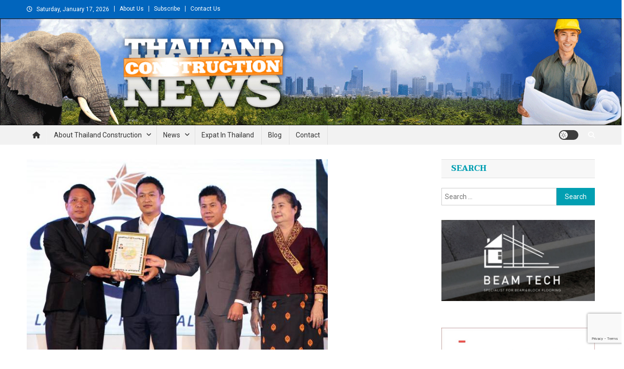

--- FILE ---
content_type: text/html; charset=UTF-8
request_url: https://thailand-construction.com/thai-lao-duty-free-mall-proposed/
body_size: 15440
content:
<!doctype html><html lang="en-US"><head><meta charset="UTF-8"><meta name="viewport" content="width=device-width, initial-scale=1"><link rel="profile" href="http://gmpg.org/xfn/11"><link media="all" href="https://thailand-construction.com/wp-content/cache/autoptimize/css/autoptimize_1e11ba30b3004934898a0af9ab0b7dd7.css" rel="stylesheet"><title>Thai-Lao duty-free mall proposed &#8211; Thailand Construction and Engineering News</title><meta name='robots' content='max-image-preview:large' /><link rel='dns-prefetch' href='//fonts.googleapis.com' /><link rel="alternate" type="application/rss+xml" title="Thailand Construction and Engineering News &raquo; Feed" href="https://thailand-construction.com/feed/" /><link rel="alternate" type="application/rss+xml" title="Thailand Construction and Engineering News &raquo; Comments Feed" href="https://thailand-construction.com/comments/feed/" /><link rel="alternate" title="oEmbed (JSON)" type="application/json+oembed" href="https://thailand-construction.com/wp-json/oembed/1.0/embed?url=https%3A%2F%2Fthailand-construction.com%2Fthai-lao-duty-free-mall-proposed%2F" /><link rel="alternate" title="oEmbed (XML)" type="text/xml+oembed" href="https://thailand-construction.com/wp-json/oembed/1.0/embed?url=https%3A%2F%2Fthailand-construction.com%2Fthai-lao-duty-free-mall-proposed%2F&#038;format=xml" /> <!-- thailand-construction.com is managing ads with Advanced Ads 2.0.16 – https://wpadvancedads.com/ --><!--noptimize--><script id="thail-ready">
			window.advanced_ads_ready=function(e,a){a=a||"complete";var d=function(e){return"interactive"===a?"loading"!==e:"complete"===e};d(document.readyState)?e():document.addEventListener("readystatechange",(function(a){d(a.target.readyState)&&e()}),{once:"interactive"===a})},window.advanced_ads_ready_queue=window.advanced_ads_ready_queue||[];		</script>
		<!--/noptimize--><style id='wp-img-auto-sizes-contain-inline-css' type='text/css'>img:is([sizes=auto i],[sizes^="auto," i]){contain-intrinsic-size:3000px 1500px}
/*# sourceURL=wp-img-auto-sizes-contain-inline-css */</style><style id='wp-emoji-styles-inline-css' type='text/css'>img.wp-smiley, img.emoji {
		display: inline !important;
		border: none !important;
		box-shadow: none !important;
		height: 1em !important;
		width: 1em !important;
		margin: 0 0.07em !important;
		vertical-align: -0.1em !important;
		background: none !important;
		padding: 0 !important;
	}
/*# sourceURL=wp-emoji-styles-inline-css */</style><style id='wp-block-library-inline-css' type='text/css'>:root{--wp-block-synced-color:#7a00df;--wp-block-synced-color--rgb:122,0,223;--wp-bound-block-color:var(--wp-block-synced-color);--wp-editor-canvas-background:#ddd;--wp-admin-theme-color:#007cba;--wp-admin-theme-color--rgb:0,124,186;--wp-admin-theme-color-darker-10:#006ba1;--wp-admin-theme-color-darker-10--rgb:0,107,160.5;--wp-admin-theme-color-darker-20:#005a87;--wp-admin-theme-color-darker-20--rgb:0,90,135;--wp-admin-border-width-focus:2px}@media (min-resolution:192dpi){:root{--wp-admin-border-width-focus:1.5px}}.wp-element-button{cursor:pointer}:root .has-very-light-gray-background-color{background-color:#eee}:root .has-very-dark-gray-background-color{background-color:#313131}:root .has-very-light-gray-color{color:#eee}:root .has-very-dark-gray-color{color:#313131}:root .has-vivid-green-cyan-to-vivid-cyan-blue-gradient-background{background:linear-gradient(135deg,#00d084,#0693e3)}:root .has-purple-crush-gradient-background{background:linear-gradient(135deg,#34e2e4,#4721fb 50%,#ab1dfe)}:root .has-hazy-dawn-gradient-background{background:linear-gradient(135deg,#faaca8,#dad0ec)}:root .has-subdued-olive-gradient-background{background:linear-gradient(135deg,#fafae1,#67a671)}:root .has-atomic-cream-gradient-background{background:linear-gradient(135deg,#fdd79a,#004a59)}:root .has-nightshade-gradient-background{background:linear-gradient(135deg,#330968,#31cdcf)}:root .has-midnight-gradient-background{background:linear-gradient(135deg,#020381,#2874fc)}:root{--wp--preset--font-size--normal:16px;--wp--preset--font-size--huge:42px}.has-regular-font-size{font-size:1em}.has-larger-font-size{font-size:2.625em}.has-normal-font-size{font-size:var(--wp--preset--font-size--normal)}.has-huge-font-size{font-size:var(--wp--preset--font-size--huge)}.has-text-align-center{text-align:center}.has-text-align-left{text-align:left}.has-text-align-right{text-align:right}.has-fit-text{white-space:nowrap!important}#end-resizable-editor-section{display:none}.aligncenter{clear:both}.items-justified-left{justify-content:flex-start}.items-justified-center{justify-content:center}.items-justified-right{justify-content:flex-end}.items-justified-space-between{justify-content:space-between}.screen-reader-text{border:0;clip-path:inset(50%);height:1px;margin:-1px;overflow:hidden;padding:0;position:absolute;width:1px;word-wrap:normal!important}.screen-reader-text:focus{background-color:#ddd;clip-path:none;color:#444;display:block;font-size:1em;height:auto;left:5px;line-height:normal;padding:15px 23px 14px;text-decoration:none;top:5px;width:auto;z-index:100000}html :where(.has-border-color){border-style:solid}html :where([style*=border-top-color]){border-top-style:solid}html :where([style*=border-right-color]){border-right-style:solid}html :where([style*=border-bottom-color]){border-bottom-style:solid}html :where([style*=border-left-color]){border-left-style:solid}html :where([style*=border-width]){border-style:solid}html :where([style*=border-top-width]){border-top-style:solid}html :where([style*=border-right-width]){border-right-style:solid}html :where([style*=border-bottom-width]){border-bottom-style:solid}html :where([style*=border-left-width]){border-left-style:solid}html :where(img[class*=wp-image-]){height:auto;max-width:100%}:where(figure){margin:0 0 1em}html :where(.is-position-sticky){--wp-admin--admin-bar--position-offset:var(--wp-admin--admin-bar--height,0px)}@media screen and (max-width:600px){html :where(.is-position-sticky){--wp-admin--admin-bar--position-offset:0px}}

/*# sourceURL=wp-block-library-inline-css */</style><style id='global-styles-inline-css' type='text/css'>:root{--wp--preset--aspect-ratio--square: 1;--wp--preset--aspect-ratio--4-3: 4/3;--wp--preset--aspect-ratio--3-4: 3/4;--wp--preset--aspect-ratio--3-2: 3/2;--wp--preset--aspect-ratio--2-3: 2/3;--wp--preset--aspect-ratio--16-9: 16/9;--wp--preset--aspect-ratio--9-16: 9/16;--wp--preset--color--black: #000000;--wp--preset--color--cyan-bluish-gray: #abb8c3;--wp--preset--color--white: #ffffff;--wp--preset--color--pale-pink: #f78da7;--wp--preset--color--vivid-red: #cf2e2e;--wp--preset--color--luminous-vivid-orange: #ff6900;--wp--preset--color--luminous-vivid-amber: #fcb900;--wp--preset--color--light-green-cyan: #7bdcb5;--wp--preset--color--vivid-green-cyan: #00d084;--wp--preset--color--pale-cyan-blue: #8ed1fc;--wp--preset--color--vivid-cyan-blue: #0693e3;--wp--preset--color--vivid-purple: #9b51e0;--wp--preset--gradient--vivid-cyan-blue-to-vivid-purple: linear-gradient(135deg,rgb(6,147,227) 0%,rgb(155,81,224) 100%);--wp--preset--gradient--light-green-cyan-to-vivid-green-cyan: linear-gradient(135deg,rgb(122,220,180) 0%,rgb(0,208,130) 100%);--wp--preset--gradient--luminous-vivid-amber-to-luminous-vivid-orange: linear-gradient(135deg,rgb(252,185,0) 0%,rgb(255,105,0) 100%);--wp--preset--gradient--luminous-vivid-orange-to-vivid-red: linear-gradient(135deg,rgb(255,105,0) 0%,rgb(207,46,46) 100%);--wp--preset--gradient--very-light-gray-to-cyan-bluish-gray: linear-gradient(135deg,rgb(238,238,238) 0%,rgb(169,184,195) 100%);--wp--preset--gradient--cool-to-warm-spectrum: linear-gradient(135deg,rgb(74,234,220) 0%,rgb(151,120,209) 20%,rgb(207,42,186) 40%,rgb(238,44,130) 60%,rgb(251,105,98) 80%,rgb(254,248,76) 100%);--wp--preset--gradient--blush-light-purple: linear-gradient(135deg,rgb(255,206,236) 0%,rgb(152,150,240) 100%);--wp--preset--gradient--blush-bordeaux: linear-gradient(135deg,rgb(254,205,165) 0%,rgb(254,45,45) 50%,rgb(107,0,62) 100%);--wp--preset--gradient--luminous-dusk: linear-gradient(135deg,rgb(255,203,112) 0%,rgb(199,81,192) 50%,rgb(65,88,208) 100%);--wp--preset--gradient--pale-ocean: linear-gradient(135deg,rgb(255,245,203) 0%,rgb(182,227,212) 50%,rgb(51,167,181) 100%);--wp--preset--gradient--electric-grass: linear-gradient(135deg,rgb(202,248,128) 0%,rgb(113,206,126) 100%);--wp--preset--gradient--midnight: linear-gradient(135deg,rgb(2,3,129) 0%,rgb(40,116,252) 100%);--wp--preset--font-size--small: 13px;--wp--preset--font-size--medium: 20px;--wp--preset--font-size--large: 36px;--wp--preset--font-size--x-large: 42px;--wp--preset--spacing--20: 0.44rem;--wp--preset--spacing--30: 0.67rem;--wp--preset--spacing--40: 1rem;--wp--preset--spacing--50: 1.5rem;--wp--preset--spacing--60: 2.25rem;--wp--preset--spacing--70: 3.38rem;--wp--preset--spacing--80: 5.06rem;--wp--preset--shadow--natural: 6px 6px 9px rgba(0, 0, 0, 0.2);--wp--preset--shadow--deep: 12px 12px 50px rgba(0, 0, 0, 0.4);--wp--preset--shadow--sharp: 6px 6px 0px rgba(0, 0, 0, 0.2);--wp--preset--shadow--outlined: 6px 6px 0px -3px rgb(255, 255, 255), 6px 6px rgb(0, 0, 0);--wp--preset--shadow--crisp: 6px 6px 0px rgb(0, 0, 0);}:where(.is-layout-flex){gap: 0.5em;}:where(.is-layout-grid){gap: 0.5em;}body .is-layout-flex{display: flex;}.is-layout-flex{flex-wrap: wrap;align-items: center;}.is-layout-flex > :is(*, div){margin: 0;}body .is-layout-grid{display: grid;}.is-layout-grid > :is(*, div){margin: 0;}:where(.wp-block-columns.is-layout-flex){gap: 2em;}:where(.wp-block-columns.is-layout-grid){gap: 2em;}:where(.wp-block-post-template.is-layout-flex){gap: 1.25em;}:where(.wp-block-post-template.is-layout-grid){gap: 1.25em;}.has-black-color{color: var(--wp--preset--color--black) !important;}.has-cyan-bluish-gray-color{color: var(--wp--preset--color--cyan-bluish-gray) !important;}.has-white-color{color: var(--wp--preset--color--white) !important;}.has-pale-pink-color{color: var(--wp--preset--color--pale-pink) !important;}.has-vivid-red-color{color: var(--wp--preset--color--vivid-red) !important;}.has-luminous-vivid-orange-color{color: var(--wp--preset--color--luminous-vivid-orange) !important;}.has-luminous-vivid-amber-color{color: var(--wp--preset--color--luminous-vivid-amber) !important;}.has-light-green-cyan-color{color: var(--wp--preset--color--light-green-cyan) !important;}.has-vivid-green-cyan-color{color: var(--wp--preset--color--vivid-green-cyan) !important;}.has-pale-cyan-blue-color{color: var(--wp--preset--color--pale-cyan-blue) !important;}.has-vivid-cyan-blue-color{color: var(--wp--preset--color--vivid-cyan-blue) !important;}.has-vivid-purple-color{color: var(--wp--preset--color--vivid-purple) !important;}.has-black-background-color{background-color: var(--wp--preset--color--black) !important;}.has-cyan-bluish-gray-background-color{background-color: var(--wp--preset--color--cyan-bluish-gray) !important;}.has-white-background-color{background-color: var(--wp--preset--color--white) !important;}.has-pale-pink-background-color{background-color: var(--wp--preset--color--pale-pink) !important;}.has-vivid-red-background-color{background-color: var(--wp--preset--color--vivid-red) !important;}.has-luminous-vivid-orange-background-color{background-color: var(--wp--preset--color--luminous-vivid-orange) !important;}.has-luminous-vivid-amber-background-color{background-color: var(--wp--preset--color--luminous-vivid-amber) !important;}.has-light-green-cyan-background-color{background-color: var(--wp--preset--color--light-green-cyan) !important;}.has-vivid-green-cyan-background-color{background-color: var(--wp--preset--color--vivid-green-cyan) !important;}.has-pale-cyan-blue-background-color{background-color: var(--wp--preset--color--pale-cyan-blue) !important;}.has-vivid-cyan-blue-background-color{background-color: var(--wp--preset--color--vivid-cyan-blue) !important;}.has-vivid-purple-background-color{background-color: var(--wp--preset--color--vivid-purple) !important;}.has-black-border-color{border-color: var(--wp--preset--color--black) !important;}.has-cyan-bluish-gray-border-color{border-color: var(--wp--preset--color--cyan-bluish-gray) !important;}.has-white-border-color{border-color: var(--wp--preset--color--white) !important;}.has-pale-pink-border-color{border-color: var(--wp--preset--color--pale-pink) !important;}.has-vivid-red-border-color{border-color: var(--wp--preset--color--vivid-red) !important;}.has-luminous-vivid-orange-border-color{border-color: var(--wp--preset--color--luminous-vivid-orange) !important;}.has-luminous-vivid-amber-border-color{border-color: var(--wp--preset--color--luminous-vivid-amber) !important;}.has-light-green-cyan-border-color{border-color: var(--wp--preset--color--light-green-cyan) !important;}.has-vivid-green-cyan-border-color{border-color: var(--wp--preset--color--vivid-green-cyan) !important;}.has-pale-cyan-blue-border-color{border-color: var(--wp--preset--color--pale-cyan-blue) !important;}.has-vivid-cyan-blue-border-color{border-color: var(--wp--preset--color--vivid-cyan-blue) !important;}.has-vivid-purple-border-color{border-color: var(--wp--preset--color--vivid-purple) !important;}.has-vivid-cyan-blue-to-vivid-purple-gradient-background{background: var(--wp--preset--gradient--vivid-cyan-blue-to-vivid-purple) !important;}.has-light-green-cyan-to-vivid-green-cyan-gradient-background{background: var(--wp--preset--gradient--light-green-cyan-to-vivid-green-cyan) !important;}.has-luminous-vivid-amber-to-luminous-vivid-orange-gradient-background{background: var(--wp--preset--gradient--luminous-vivid-amber-to-luminous-vivid-orange) !important;}.has-luminous-vivid-orange-to-vivid-red-gradient-background{background: var(--wp--preset--gradient--luminous-vivid-orange-to-vivid-red) !important;}.has-very-light-gray-to-cyan-bluish-gray-gradient-background{background: var(--wp--preset--gradient--very-light-gray-to-cyan-bluish-gray) !important;}.has-cool-to-warm-spectrum-gradient-background{background: var(--wp--preset--gradient--cool-to-warm-spectrum) !important;}.has-blush-light-purple-gradient-background{background: var(--wp--preset--gradient--blush-light-purple) !important;}.has-blush-bordeaux-gradient-background{background: var(--wp--preset--gradient--blush-bordeaux) !important;}.has-luminous-dusk-gradient-background{background: var(--wp--preset--gradient--luminous-dusk) !important;}.has-pale-ocean-gradient-background{background: var(--wp--preset--gradient--pale-ocean) !important;}.has-electric-grass-gradient-background{background: var(--wp--preset--gradient--electric-grass) !important;}.has-midnight-gradient-background{background: var(--wp--preset--gradient--midnight) !important;}.has-small-font-size{font-size: var(--wp--preset--font-size--small) !important;}.has-medium-font-size{font-size: var(--wp--preset--font-size--medium) !important;}.has-large-font-size{font-size: var(--wp--preset--font-size--large) !important;}.has-x-large-font-size{font-size: var(--wp--preset--font-size--x-large) !important;}
/*# sourceURL=global-styles-inline-css */</style><style id='classic-theme-styles-inline-css' type='text/css'>/*! This file is auto-generated */
.wp-block-button__link{color:#fff;background-color:#32373c;border-radius:9999px;box-shadow:none;text-decoration:none;padding:calc(.667em + 2px) calc(1.333em + 2px);font-size:1.125em}.wp-block-file__button{background:#32373c;color:#fff;text-decoration:none}
/*# sourceURL=/wp-includes/css/classic-themes.min.css */</style><link rel='stylesheet' id='news-portal-mag-fonts-css' href='https://fonts.googleapis.com/css?family=Taviraj%3A300%2C300i%2C400%2C400i%2C500%2C500i%2C600%2C600i%2C700%2C700i%2C800%2C800i%2C900%2C900i&#038;subset=latin%2Clatin-ext' type='text/css' media='all' /><style id='news-portal-mag-style-inline-css' type='text/css'>.category-button.np-cat-3 a{background:#0165bd}
.category-button.np-cat-3 a:hover{background:#00338b}
.np-block-title .np-cat-3{color:#0165bd}
.category-button.np-cat-26 a{background:#0165bd}
.category-button.np-cat-26 a:hover{background:#00338b}
.np-block-title .np-cat-26{color:#0165bd}
.category-button.np-cat-736 a{background:#00a9e0}
.category-button.np-cat-736 a:hover{background:#0077ae}
.np-block-title .np-cat-736{color:#00a9e0}
.category-button.np-cat-724 a{background:#0165bd}
.category-button.np-cat-724 a:hover{background:#00338b}
.np-block-title .np-cat-724{color:#0165bd}
.category-button.np-cat-25 a{background:#0165bd}
.category-button.np-cat-25 a:hover{background:#00338b}
.np-block-title .np-cat-25{color:#0165bd}
.category-button.np-cat-732 a{background:#0165bd}
.category-button.np-cat-732 a:hover{background:#00338b}
.np-block-title .np-cat-732{color:#0165bd}
.category-button.np-cat-677 a{background:#0165bd}
.category-button.np-cat-677 a:hover{background:#00338b}
.np-block-title .np-cat-677{color:#0165bd}
.category-button.np-cat-737 a{background:#00a9e0}
.category-button.np-cat-737 a:hover{background:#0077ae}
.np-block-title .np-cat-737{color:#00a9e0}
.category-button.np-cat-738 a{background:#00a9e0}
.category-button.np-cat-738 a:hover{background:#0077ae}
.np-block-title .np-cat-738{color:#00a9e0}
.category-button.np-cat-4 a{background:#0165bd}
.category-button.np-cat-4 a:hover{background:#00338b}
.np-block-title .np-cat-4{color:#0165bd}
.category-button.np-cat-722 a{background:#0165bd}
.category-button.np-cat-722 a:hover{background:#00338b}
.np-block-title .np-cat-722{color:#0165bd}
.category-button.np-cat-23 a{background:#0165bd}
.category-button.np-cat-23 a:hover{background:#00338b}
.np-block-title .np-cat-23{color:#0165bd}
.category-button.np-cat-676 a{background:#0165bd}
.category-button.np-cat-676 a:hover{background:#00338b}
.np-block-title .np-cat-676{color:#0165bd}
.category-button.np-cat-739 a{background:#00a9e0}
.category-button.np-cat-739 a:hover{background:#0077ae}
.np-block-title .np-cat-739{color:#00a9e0}
.navigation .nav-links a,.bttn,button,input[type='button'],input[type='reset'],input[type='submit'],.navigation .nav-links a:hover,.bttn:hover,button,input[type='button']:hover,input[type='reset']:hover,input[type='submit']:hover,.widget_search .search-submit,.edit-link .post-edit-link,.reply .comment-reply-link,.np-top-header-wrap,.np-header-menu-wrapper,#site-navigation ul.sub-menu,#site-navigation ul.children,.np-header-menu-wrapper::before,.np-header-menu-wrapper::after,.np-header-search-wrapper .search-form-main .search-submit,.news_portal_slider .lSAction > a:hover,.news_portal_default_tabbed ul.widget-tabs li,.np-full-width-title-nav-wrap .carousel-nav-action .carousel-controls:hover,.news_portal_social_media .social-link a,.np-archive-more .np-button:hover,.error404 .page-title,#np-scrollup,.news_portal_featured_slider .slider-posts .lSAction > a:hover,div.wpforms-container-full .wpforms-form input[type='submit'],div.wpforms-container-full .wpforms-form button[type='submit'],div.wpforms-container-full .wpforms-form .wpforms-page-button,div.wpforms-container-full .wpforms-form input[type='submit']:hover,div.wpforms-container-full .wpforms-form button[type='submit']:hover,div.wpforms-container-full .wpforms-form .wpforms-page-button:hover{background:#0165bd}
.home .np-home-icon a,.np-home-icon a:hover,#site-navigation ul li:hover > a,#site-navigation ul li.current-menu-item > a,#site-navigation ul li.current_page_item > a,#site-navigation ul li.current-menu-ancestor > a,.news_portal_default_tabbed ul.widget-tabs li.ui-tabs-active,.news_portal_default_tabbed ul.widget-tabs li:hover,.np-block-title-nav-wrap .carousel-nav-action .carousel-controls:hover{background:#00338b}
.np-header-menu-block-wrap::before,.np-header-menu-block-wrap::after{border-right-color:#00338b}
a,a:hover,a:focus,a:active,.widget a:hover,.widget a:hover::before,.widget li:hover::before,.entry-footer a:hover,.comment-author .fn .url:hover,#cancel-comment-reply-link,#cancel-comment-reply-link:before,.logged-in-as a,.np-slide-content-wrap .post-title a:hover,#top-footer .widget a:hover,#top-footer .widget a:hover:before,#top-footer .widget li:hover:before,.news_portal_featured_posts .np-single-post .np-post-content .np-post-title a:hover,.news_portal_fullwidth_posts .np-single-post .np-post-title a:hover,.news_portal_block_posts .layout3 .np-primary-block-wrap .np-single-post .np-post-title a:hover,.news_portal_featured_posts .layout2 .np-single-post-wrap .np-post-content .np-post-title a:hover,.np-block-title,.widget-title,.page-header .page-title,.np-related-title,.np-post-meta span:hover,.np-post-meta span a:hover,.news_portal_featured_posts .layout2 .np-single-post-wrap .np-post-content .np-post-meta span:hover,.news_portal_featured_posts .layout2 .np-single-post-wrap .np-post-content .np-post-meta span a:hover,.np-post-title.small-size a:hover,#footer-navigation ul li a:hover,.entry-title a:hover,.entry-meta span a:hover,.entry-meta span:hover,.np-post-meta span:hover,.np-post-meta span a:hover,.news_portal_featured_posts .np-single-post-wrap .np-post-content .np-post-meta span:hover,.news_portal_featured_posts .np-single-post-wrap .np-post-content .np-post-meta span a:hover,.news_portal_featured_slider .featured-posts .np-single-post .np-post-content .np-post-title a:hover,.news_portal_mag_fullwidth_posts .np-single-post .np-post-content .np-post-title a:hover,.news_portal_carousel .np-single-post .np-post-title a:hover,#site-navigation ul li a span{color:#0165bd}
.navigation .nav-links a,.bttn,button,input[type='button'],input[type='reset'],input[type='submit'],.widget_search .search-submit,.np-archive-more .np-button:hover{border-color:#0165bd}
.comment-list .comment-body,.np-header-search-wrapper .search-form-main{border-top-color:#0165bd}
.np-header-search-wrapper .search-form-main:before{border-bottom-color:#0165bd}
@media (max-width:768px){#site-navigation,.main-small-navigation li.current-menu-item > .sub-toggle i{background:#0165bd !important}}
.site-title,.site-description{position:absolute;clip:rect(1px,1px,1px,1px)}
/*# sourceURL=news-portal-mag-style-inline-css */</style><link rel='stylesheet' id='news-portal-fonts-css' href='https://fonts.googleapis.com/css?family=Roboto+Condensed%3A300italic%2C400italic%2C700italic%2C400%2C300%2C700%7CRoboto%3A300%2C400%2C400i%2C500%2C700%7CTitillium+Web%3A400%2C600%2C700%2C300&#038;subset=latin%2Clatin-ext' type='text/css' media='all' /> <script type="text/javascript" src="https://thailand-construction.com/wp-includes/js/jquery/jquery.min.js?ver=3.7.1" id="jquery-core-js"></script> <link rel="https://api.w.org/" href="https://thailand-construction.com/wp-json/" /><link rel="alternate" title="JSON" type="application/json" href="https://thailand-construction.com/wp-json/wp/v2/posts/4661" /><link rel="EditURI" type="application/rsd+xml" title="RSD" href="https://thailand-construction.com/xmlrpc.php?rsd" /><link rel="canonical" href="https://thailand-construction.com/thai-lao-duty-free-mall-proposed/" /><link rel='shortlink' href='https://thailand-construction.com/?p=4661' /> <!-- Global site tag (gtag.js) - Google Analytics --> <script async src="https://www.googletagmanager.com/gtag/js?id=UA-18255996-1"></script> <script>window.dataLayer = window.dataLayer || [];
  function gtag(){dataLayer.push(arguments);}
  gtag('js', new Date());

  gtag('config', 'UA-18255996-1');</script> <link rel="icon" href="https://thailand-construction.com/wp-content/uploads/2019/09/cropped-TCN-2-32x32.png" sizes="32x32" /><link rel="icon" href="https://thailand-construction.com/wp-content/uploads/2019/09/cropped-TCN-2-192x192.png" sizes="192x192" /><link rel="apple-touch-icon" href="https://thailand-construction.com/wp-content/uploads/2019/09/cropped-TCN-2-180x180.png" /><meta name="msapplication-TileImage" content="https://thailand-construction.com/wp-content/uploads/2019/09/cropped-TCN-2-270x270.png" /><style type="text/css" id="wp-custom-css">@media (max-width: 1200px) {
.mt-container, .site-branding {
width: 100%;
margin: 0 auto;
}}
@media (max-width: 1200px) {
.mt-container, .site-branding {
width: 100%;
margin: 0 auto;
}}
.site-branding {
width: 100%;
margin: 0 auto;
}
.custom-logo {
width: 100% !important;
border: none !important;
}
.np-home-top-section {
	margin-top: 20px;
}
.np-logo-section-wrapper > .mt-container, .np-logo-section-wrapper:first-child, .site-branding {
	padding: 0 !important;
	margin: 0 !important;
	width: 100% !important;
}
div#page > div.np-top-header-wrap { background-color: #0165bd !important; }
footer#colophon > div {
	background-color: #0165bd !important;
}
footer#colophon a {
	color: #ddd !important;
}
footer#colophon a:hover {
	color: #fff !important;
}


.nav-links .nav-previous, .nav-links .nav-next {
	width: 45% !important;
		display: none !important;
}
.wp-image-12685 { width: 100% !important; }


.navigation li a,
.navigation li a:hover,
.navigation li.active a,
.navigation li.disabled {
    color: #fff;
    text-decoration:none;
}
 
.navigation li {
    display: inline;
		margin-right: 3px;
}
 
.navigation li a,
.navigation li a:hover,
.navigation li.active a,
.navigation li.disabled {
    background-color: #6FB7E9;
    border-radius: 3px;
    cursor: pointer;
    padding: 12px !important;
    padding: 0.75rem;
}
 
.navigation li a:hover,
.navigation li.active a {
    background-color: #3C8DC5;
}</style><!--News Portal CSS --><style type="text/css">.category-button.np-cat-3 a{background:#0165bd}.category-button.np-cat-3 a:hover{background:#00338b}.np-block-title .np-cat-3{color:#0165bd}.category-button.np-cat-26 a{background:#0165bd}.category-button.np-cat-26 a:hover{background:#00338b}.np-block-title .np-cat-26{color:#0165bd}.category-button.np-cat-736 a{background:#00a9e0}.category-button.np-cat-736 a:hover{background:#0077ae}.np-block-title .np-cat-736{color:#00a9e0}.category-button.np-cat-724 a{background:#0165bd}.category-button.np-cat-724 a:hover{background:#00338b}.np-block-title .np-cat-724{color:#0165bd}.category-button.np-cat-25 a{background:#0165bd}.category-button.np-cat-25 a:hover{background:#00338b}.np-block-title .np-cat-25{color:#0165bd}.category-button.np-cat-732 a{background:#0165bd}.category-button.np-cat-732 a:hover{background:#00338b}.np-block-title .np-cat-732{color:#0165bd}.category-button.np-cat-677 a{background:#0165bd}.category-button.np-cat-677 a:hover{background:#00338b}.np-block-title .np-cat-677{color:#0165bd}.category-button.np-cat-737 a{background:#00a9e0}.category-button.np-cat-737 a:hover{background:#0077ae}.np-block-title .np-cat-737{color:#00a9e0}.category-button.np-cat-738 a{background:#00a9e0}.category-button.np-cat-738 a:hover{background:#0077ae}.np-block-title .np-cat-738{color:#00a9e0}.category-button.np-cat-4 a{background:#0165bd}.category-button.np-cat-4 a:hover{background:#00338b}.np-block-title .np-cat-4{color:#0165bd}.category-button.np-cat-722 a{background:#0165bd}.category-button.np-cat-722 a:hover{background:#00338b}.np-block-title .np-cat-722{color:#0165bd}.category-button.np-cat-23 a{background:#0165bd}.category-button.np-cat-23 a:hover{background:#00338b}.np-block-title .np-cat-23{color:#0165bd}.category-button.np-cat-676 a{background:#0165bd}.category-button.np-cat-676 a:hover{background:#00338b}.np-block-title .np-cat-676{color:#0165bd}.category-button.np-cat-739 a{background:#00a9e0}.category-button.np-cat-739 a:hover{background:#0077ae}.np-block-title .np-cat-739{color:#00a9e0}.navigation .nav-links a,.bttn,button,input[type='button'],input[type='reset'],input[type='submit'],.navigation .nav-links a:hover,.bttn:hover,button,input[type='button']:hover,input[type='reset']:hover,input[type='submit']:hover,.widget_search .search-submit,.edit-link .post-edit-link,.reply .comment-reply-link,.np-top-header-wrap,.np-header-menu-wrapper,#site-navigation ul.sub-menu,#site-navigation ul.children,.np-header-menu-wrapper::before,.np-header-menu-wrapper::after,.np-header-search-wrapper .search-form-main .search-submit,.news_portal_slider .lSAction > a:hover,.news_portal_default_tabbed ul.widget-tabs li,.np-full-width-title-nav-wrap .carousel-nav-action .carousel-controls:hover,.news_portal_social_media .social-link a,.np-archive-more .np-button:hover,.error404 .page-title,#np-scrollup,.news_portal_featured_slider .slider-posts .lSAction > a:hover,div.wpforms-container-full .wpforms-form input[type='submit'],div.wpforms-container-full .wpforms-form button[type='submit'],div.wpforms-container-full .wpforms-form .wpforms-page-button,div.wpforms-container-full .wpforms-form input[type='submit']:hover,div.wpforms-container-full .wpforms-form button[type='submit']:hover,div.wpforms-container-full .wpforms-form .wpforms-page-button:hover,.widget.widget_tag_cloud a:hover{background:#029FB2}
.home .np-home-icon a,.np-home-icon a:hover,#site-navigation ul li:hover > a,#site-navigation ul li.current-menu-item > a,#site-navigation ul li.current_page_item > a,#site-navigation ul li.current-menu-ancestor > a,#site-navigation ul li.focus > a,.news_portal_default_tabbed ul.widget-tabs li.ui-tabs-active,.news_portal_default_tabbed ul.widget-tabs li:hover,.menu-toggle:hover,.menu-toggle:focus{background:#006d80}
.np-header-menu-block-wrap::before,.np-header-menu-block-wrap::after{border-right-color:#006d80}
a,a:hover,a:focus,a:active,.widget a:hover,.widget a:hover::before,.widget li:hover::before,.entry-footer a:hover,.comment-author .fn .url:hover,#cancel-comment-reply-link,#cancel-comment-reply-link:before,.logged-in-as a,.np-slide-content-wrap .post-title a:hover,#top-footer .widget a:hover,#top-footer .widget a:hover:before,#top-footer .widget li:hover:before,.news_portal_featured_posts .np-single-post .np-post-content .np-post-title a:hover,.news_portal_fullwidth_posts .np-single-post .np-post-title a:hover,.news_portal_block_posts .layout3 .np-primary-block-wrap .np-single-post .np-post-title a:hover,.news_portal_featured_posts .layout2 .np-single-post-wrap .np-post-content .np-post-title a:hover,.np-block-title,.widget-title,.page-header .page-title,.np-related-title,.np-post-meta span:hover,.np-post-meta span a:hover,.news_portal_featured_posts .layout2 .np-single-post-wrap .np-post-content .np-post-meta span:hover,.news_portal_featured_posts .layout2 .np-single-post-wrap .np-post-content .np-post-meta span a:hover,.np-post-title.small-size a:hover,#footer-navigation ul li a:hover,.entry-title a:hover,.entry-meta span a:hover,.entry-meta span:hover,.np-post-meta span:hover,.np-post-meta span a:hover,.news_portal_featured_posts .np-single-post-wrap .np-post-content .np-post-meta span:hover,.news_portal_featured_posts .np-single-post-wrap .np-post-content .np-post-meta span a:hover,.news_portal_featured_slider .featured-posts .np-single-post .np-post-content .np-post-title a:hover,.news-portal-search-results-wrap .news-portal-search-article-item .news-portal-search-post-element .posted-on:hover a,.news-portal-search-results-wrap .news-portal-search-article-item .news-portal-search-post-element .posted-on:hover:before,.news-portal-search-results-wrap .news-portal-search-article-item .news-portal-search-post-element .news-portal-search-post-title a:hover,.np-block-title,.widget-title,.page-header .page-title,.np-related-title,.widget_block .wp-block-group__inner-container > h1,.widget_block .wp-block-group__inner-container > h2,.widget_block .wp-block-group__inner-container > h3,.widget_block .wp-block-group__inner-container > h4,.widget_block .wp-block-group__inner-container > h5,.widget_block .wp-block-group__inner-container > h6{color:#029FB2}
.site-mode--dark .news_portal_featured_posts .np-single-post-wrap .np-post-content .np-post-title a:hover,.site-mode--dark .np-post-title.large-size a:hover,.site-mode--dark .np-post-title.small-size a:hover,.site-mode--dark .news-ticker-title>a:hover,.site-mode--dark .np-archive-post-content-wrapper .entry-title a:hover,.site-mode--dark h1.entry-title:hover,.site-mode--dark .news_portal_block_posts .layout4 .np-post-title a:hover{color:#029FB2}
.navigation .nav-links a,.bttn,button,input[type='button'],input[type='reset'],input[type='submit'],.widget_search .search-submit,.np-archive-more .np-button:hover,.widget.widget_tag_cloud a:hover{border-color:#029FB2}
.comment-list .comment-body,.np-header-search-wrapper .search-form-main{border-top-color:#029FB2}
.np-header-search-wrapper .search-form-main:before{border-bottom-color:#029FB2}
@media (max-width:768px){#site-navigation,.main-small-navigation li.current-menu-item > .sub-toggle i{background:#029FB2 !important}}
.news-portal-wave .np-rect,.news-portal-three-bounce .np-child,.news-portal-folding-cube .np-cube:before{background-color:#029FB2}
.site-title a,.site-description{color:#029FB2}</style></head><body class="wp-singular post-template-default single single-post postid-4661 single-format-standard wp-custom-logo wp-theme-news-portal wp-child-theme-news-portal-child group-blog right-sidebar fullwidth_layout site-mode--light aa-prefix-thail-">
<div id="page" class="site"> <a class="skip-link screen-reader-text" href="#content">Skip to content</a><div class="np-top-header-wrap"><div class="mt-container"><div class="np-top-left-section-wrapper"><div class="date-section">Saturday, January 17, 2026</div><nav id="top-navigation" class="top-navigation" role="navigation"><div class="menu-short-menu-container"><ul id="top-menu" class="menu"><li id="menu-item-12409" class="menu-item menu-item-type-post_type menu-item-object-page menu-item-12409"><a href="https://thailand-construction.com/about-us/">About Us</a></li><li id="menu-item-12725" class="menu-item menu-item-type-post_type menu-item-object-page menu-item-12725"><a href="https://thailand-construction.com/about-thailand-construction/subscribe-to-tcn/">Subscribe</a></li><li id="menu-item-12410" class="menu-item menu-item-type-post_type menu-item-object-page menu-item-12410"><a href="https://thailand-construction.com/contact-us/">Contact Us</a></li></ul></div></nav><!-- #site-navigation --></div><!-- .np-top-left-section-wrapper --><div class="np-top-right-section-wrapper"></div><!-- .np-top-right-section-wrapper --></div><!-- .mt-container --></div><!-- .np-top-header-wrap --><header id="masthead" class="site-header" role="banner"><div class="np-logo-section-wrapper"><div class="mt-container"><div class="site-branding"> <a href="https://thailand-construction.com/" class="custom-logo-link" rel="home"><noscript><img width="299" height="45" src="https://thailand-construction.com/wp-content/uploads/2019/09/cropped-Thailand-Construction-Header-6.gif" class="custom-logo" alt="Thailand Construction and Engineering News" decoding="async" /></noscript><img width="299" height="45" src='data:image/svg+xml,%3Csvg%20xmlns=%22http://www.w3.org/2000/svg%22%20viewBox=%220%200%20299%2045%22%3E%3C/svg%3E' data-src="https://thailand-construction.com/wp-content/uploads/2019/09/cropped-Thailand-Construction-Header-6.gif" class="lazyload custom-logo" alt="Thailand Construction and Engineering News" decoding="async" /></a><p class="site-title"><a href="https://thailand-construction.com/" rel="home">Thailand Construction and Engineering News</a></p></div><!-- .site-branding --><div class="np-header-ads-area"></div><!-- .np-header-ads-area --></div><!-- .mt-container --></div><!-- .np-logo-section-wrapper --><div id="np-menu-wrap" class="np-header-menu-wrapper"><div class="np-header-menu-block-wrap"><div class="mt-container"><div class="np-home-icon"> <a href="https://thailand-construction.com/" rel="home"> <i class="fa fa-home"> </i> </a></div><!-- .np-home-icon --><div class="mt-header-menu-wrap"> <a href="javascript:void(0)" class="menu-toggle hide"><i class="fa fa-navicon"> </i> </a><nav id="site-navigation" class="main-navigation" role="navigation"><div class="menu-full-menu-container"><ul id="primary-menu" class="menu"><li id="menu-item-2643" class="menu-item menu-item-type-post_type menu-item-object-page menu-item-has-children menu-item-2643"><a href="https://thailand-construction.com/about-thailand-construction/">About Thailand Construction</a><ul class="sub-menu"><li id="menu-item-2645" class="menu-item menu-item-type-post_type menu-item-object-page menu-item-2645"><a href="https://thailand-construction.com/about-thailand-construction/subscribe-to-tcn/">Subscribe to TCN</a></li><li id="menu-item-2644" class="menu-item menu-item-type-post_type menu-item-object-page menu-item-2644"><a href="https://thailand-construction.com/about-thailand-construction/who-are-we/">Who Are We</a></li></ul></li><li id="menu-item-3148" class="menu-item menu-item-type-custom menu-item-object-custom menu-item-has-children menu-item-3148"><a href="#">News</a><ul class="sub-menu"><li id="menu-item-2763" class="menu-item menu-item-type-taxonomy menu-item-object-category current-post-ancestor current-menu-parent current-post-parent menu-item-2763"><a href="https://thailand-construction.com/category/construction-news/">News</a></li><li id="menu-item-17053" class="menu-item menu-item-type-taxonomy menu-item-object-category current-post-ancestor current-menu-parent current-post-parent menu-item-17053"><a href="https://thailand-construction.com/category/cambodia/">Cambodia</a></li><li id="menu-item-17054" class="menu-item menu-item-type-taxonomy menu-item-object-category current-post-ancestor current-menu-parent current-post-parent menu-item-17054"><a href="https://thailand-construction.com/category/laos/">Laos</a></li><li id="menu-item-17055" class="menu-item menu-item-type-taxonomy menu-item-object-category current-post-ancestor current-menu-parent current-post-parent menu-item-17055"><a href="https://thailand-construction.com/category/myanmar/">Myanmar</a></li><li id="menu-item-17056" class="menu-item menu-item-type-taxonomy menu-item-object-category current-post-ancestor current-menu-parent current-post-parent menu-item-17056"><a href="https://thailand-construction.com/category/vietnam/">Vietnam</a></li><li id="menu-item-3149" class="menu-item menu-item-type-taxonomy menu-item-object-category menu-item-3149"><a href="https://thailand-construction.com/category/news/product-news/">Product News</a></li></ul></li><li id="menu-item-8884" class="menu-item menu-item-type-taxonomy menu-item-object-category menu-item-8884"><a href="https://thailand-construction.com/category/expat-in-thailand/">Expat in Thailand</a></li><li id="menu-item-2709" class="menu-item menu-item-type-taxonomy menu-item-object-category menu-item-2709"><a href="https://thailand-construction.com/category/blog/">Blog</a></li><li id="menu-item-2760" class="menu-item menu-item-type-post_type menu-item-object-page menu-item-2760"><a href="https://thailand-construction.com/contact-us/">Contact</a></li></ul></div></nav><!-- #site-navigation --></div><!-- .mt-header-menu-wrap --><div class="np-icon-elements-wrapper"><div id="np-site-mode-wrap" class="np-icon-elements"> <a id="mode-switcher" class="light-mode" data-site-mode="light-mode" href="#"> <span class="site-mode-icon">site mode button</span> </a></div><!-- #np-site-mode-wrap --><div class="np-header-search-wrapper"> <span class="search-main"><a href="javascript:void(0)"><i class="fa fa-search"></i></a></span><div class="search-form-main np-clearfix"><form role="search" method="get" class="search-form" action="https://thailand-construction.com/"> <label> <span class="screen-reader-text">Search for:</span> <input type="search" class="search-field" placeholder="Search &hellip;" value="" name="s" /> </label> <input type="submit" class="search-submit" value="Search" /></form></div></div><!-- .np-header-search-wrapper --></div> <!-- .np-icon-elements-wrapper --></div></div></div><!-- .np-header-menu-wrapper --></header><!-- .site-header --><div id="content" class="site-content"><div class="mt-container"><div class="mt-single-content-wrapper"><div id="primary" class="content-area"><main id="main" class="site-main" role="main"><article id="post-4661" class="post-4661 post type-post status-publish format-standard has-post-thumbnail hentry category-cambodia category-construction-news category-laos category-myanmar category-vietnam"><div class="np-article-thumb"> <img width="620" height="419" src="https://thailand-construction.com/wp-content/uploads/2015/08/1095964.jpg" class="attachment-full size-full wp-post-image" alt="" decoding="async" fetchpriority="high" srcset="https://thailand-construction.com/wp-content/uploads/2015/08/1095964.jpg 620w, https://thailand-construction.com/wp-content/uploads/2015/08/1095964-300x203.jpg 300w" sizes="(max-width: 620px) 100vw, 620px" /></div><!-- .np-article-thumb --><header class="entry-header"><h1 class="entry-title">Thai-Lao duty-free mall proposed</h1><div class="post-cats-list"> <span class="category-button np-cat-736"><a href="https://thailand-construction.com/category/cambodia/">Cambodia</a></span> <span class="category-button np-cat-25"><a href="https://thailand-construction.com/category/construction-news/">Construction News</a></span> <span class="category-button np-cat-737"><a href="https://thailand-construction.com/category/laos/">Laos</a></span> <span class="category-button np-cat-738"><a href="https://thailand-construction.com/category/myanmar/">Myanmar</a></span> <span class="category-button np-cat-739"><a href="https://thailand-construction.com/category/vietnam/">Vietnam</a></span></div><div class="entry-meta"> <span class="posted-on"><a href="https://thailand-construction.com/thai-lao-duty-free-mall-proposed/" rel="bookmark"><time class="entry-date published" datetime="2015-07-16T08:44:50+07:00">July 16, 2015</time><time class="updated" datetime="2020-08-28T12:06:53+07:00">August 28, 2020</time></a></span><span class="byline"><span class="author vcard"><a class="url fn n" href="https://thailand-construction.com/author/peter-carlisle/">Peter Carlisle</a></span></span></div><!-- .entry-meta --></header><!-- .entry-header --><div class="entry-content"><p class="preParagraph">A group of Thai and Lao business people have announced a plan to spend 10 billion baht to develop a large shopping and hotel complex in Vientiane in order to cash in on opportunities arising from the coming Asean Economic Community.</p><p>The massive complex on 200 rai has the support of the Lao government, which wants to draw more foreign investment to the landlocked country, they said.</p><p>Under the partnership, Sayam International Co led by Thai chairman Sayam Ramasoot will hold a 49% stake in BM Group, the project developer, with 51% held by a group of Lao businessmen headed by Phisith Banyadith, a member of the family that owns Dao-Heuang Group, the leading coffee and duty-free conglomerate in Laos.</p><p>BM Group was awarded the licence by the Lao government to build and operate the Lao Duty Free Mall on 20 rai of land, which requires 3.5 billion baht of investment for the first phase. The mall is slated to have 37,000 square metres hosting 200 popular brands.</p><div class="articlePhotoCenter"><p><a href="http://thailand-construction.com/wp-content/uploads/2015/08/1095964.jpg"><noscript><img decoding="async" class="alignnone size-full wp-image-4662" src="http://thailand-construction.com/wp-content/uploads/2015/08/1095964.jpg" alt="1095964" width="620" height="419" srcset="https://thailand-construction.com/wp-content/uploads/2015/08/1095964.jpg 620w, https://thailand-construction.com/wp-content/uploads/2015/08/1095964-300x203.jpg 300w" sizes="(max-width: 620px) 100vw, 620px" /></noscript><img decoding="async" class="lazyload alignnone size-full wp-image-4662" src='data:image/svg+xml,%3Csvg%20xmlns=%22http://www.w3.org/2000/svg%22%20viewBox=%220%200%20620%20419%22%3E%3C/svg%3E' data-src="http://thailand-construction.com/wp-content/uploads/2015/08/1095964.jpg" alt="1095964" width="620" height="419" data-srcset="https://thailand-construction.com/wp-content/uploads/2015/08/1095964.jpg 620w, https://thailand-construction.com/wp-content/uploads/2015/08/1095964-300x203.jpg 300w" data-sizes="(max-width: 620px) 100vw, 620px" /><br /> </a><em>Bounchom Ubonpaseuth, the Lao vice-minister of finance (left), awards a licence to BM Group&#8217;s Sayam Ramasoot (2nd left) and Phisith Banyadith (3rd left) to operate a duty-free mall near the Thai border. The group is planning a 10-billion-baht venture that will include a hotel, theme park, commercial space and a logistics centre. PAWAT LAOPAISARNTAKSIN</em></p></div><p>In the second phase, a large shopping mall with a hotel, theme park and commercial buildings will be developed on 100 rai of land, totalling 200,000 to 300,000 sq m of total space. A logistics and distribution centre is planned for the remaining 80 rai of land.</p><p>Funding to develop this massive project is expected to come from bank loans.</p><p>Mr Sayam said his company was interested in developing a duty-free mall project in Laos because it has over two decades of experience in trading in Cambodia, Laos, Myanmar and Vietnam.</p><p>&#8220;Our company is a pioneer concerning investment in Laos. During the past 20 years, we have seen its economy grow, driven by Lao government economic polices,&#8221; he said.</p><p>In particular, the opening of a special economic zone (SEZ) with investment privileges, infrastructure improvement and a growing tourism segment has created vast investment opportunities for retail business &#8211; especially in the form of a tax-free shopping mall, said Mr Sayam.</p><p>He said BM Group chose an SEZ as the investment site because of its proximity to the Thai-Lao Friendship Bridge 1 in Nong Khai province, where cross-border trade amounts to over 100 billion baht per year.</p><p>It is also close to a future junction of the high-speed train route planned for Nong Khai, making it convenient for investors to transport products.</p><p>In addition, investors are entitled to enjoy a number of privileges in Laos, including 100% foreign ownership, one-stop service for business registration and licensing, and waivers of business and import taxes.</p><p>Construction of the Lao Duty Free Mall is 70% complete, and it is slated to open in February next year.</p><p>The duty-free mall is meant to be a high-end destination for foreign tourists, especially Chinese and Thai visitors, as well as Lao customers.</p><p>BM Group expects about 10,000 visitors a day to visit the mall, with annual revenues of 3.5 billion baht, breaking even within five years.</p><p>Mr Phisith has a long experience managing duty-free shops in Laos. BM Group expects to mix the trading and logistics background of Mr Sayam in the region with the duty-free experience of Mr Phisith.</p><p>After the initial mall, BM Group hopes to build four more duty-free malls in Luang Prabang, Pakse, Savannakhet and Vientiane in the next three to four years.</p><p>Mr Phisith said Laos offered a lot of business opportunities as the government formulated a national economic development plan with a focus on revised investment promotion laws and tourism promotion to attract more foreign investment.</p><p>In addition to the perks listed above, investors in SEZs will also enjoy low labour costs and corporate income tax and VAT privileges in accordance with the nature of the investment.</p><p>In 2014 more than 4 million tourists visited Laos &#8211; including 2 million from Thailand and more than 1 million from Vietnam &#8211; generating income for the country in excess of 20 billion baht.</p><p>The high-speed train project that will connect China, Laos and Thailand is expected to be completed in five years. The transport line will be an essential support factor for the economic development of Laos both in terms of the logistics and tourism sectors.</p><p>The train line is expected to increase the number of tourists from China and Thailand to Laos by as many as 10 million per year.</p><p>The high-speed train project is expected to connect to Map Ta Phut on Thailand&#8217;s Eastern Seaboard, the country&#8217;s manufacturing hub, promoting logistics development and eventually economic growth for Laos.</p></div><!-- .entry-content --><footer class="entry-footer"></footer><!-- .entry-footer --></article><!-- #post-4661 --><nav class="navigation post-navigation" aria-label="Posts"><h2 class="screen-reader-text">Post navigation</h2><div class="nav-links"><div class="nav-previous"><a href="https://thailand-construction.com/government-agrees-to-finance-motorway-projects/" rel="prev">Government agrees to finance motorway projects</a></div><div class="nav-next"><a href="https://thailand-construction.com/mixed-use-projects-the-new-mantra/" rel="next">Mixed-use projects, the new mantra</a></div></div></nav><div class="np-related-section-wrapper"><h2 class="np-related-title np-clearfix">Random Posts of Interest</h2><div class="np-related-posts-wrap np-clearfix"><div class="np-single-post np-clearfix"><div class="np-post-thumb"> <a href="https://thailand-construction.com/chiang-mai-line-included-in-thailands-infrastructure-package/"> </a></div><!-- .np-post-thumb --><div class="np-post-content"><h3 class="np-post-title small-size"><a href="https://thailand-construction.com/chiang-mai-line-included-in-thailands-infrastructure-package/">Chiang Mai line included in Thailand&#39;s infrastructure package</a></h3><div class="np-post-meta"> <span class="posted-on"><a href="https://thailand-construction.com/chiang-mai-line-included-in-thailands-infrastructure-package/" rel="bookmark"><time class="entry-date published" datetime="2012-01-17T10:38:48+07:00">January 17, 2012</time><time class="updated" datetime="2020-08-28T11:58:11+07:00">August 28, 2020</time></a></span><span class="byline"><span class="author vcard"><a class="url fn n" href="https://thailand-construction.com/author/peter-carlisle/">Peter Carlisle</a></span></span></div></div><!-- .np-post-content --></div><!-- .np-single-post --><div class="np-single-post np-clearfix"><div class="np-post-thumb"> <a href="https://thailand-construction.com/no-tolls-on-pak-chong-korat-m6-motorway-during-5-day-new-year-break/"> <noscript><img width="305" height="207" src="https://thailand-construction.com/wp-content/uploads/2024/12/F7ifT4mKpAodbBfMcbN2-305x207.webp" class="attachment-news-portal-block-medium size-news-portal-block-medium wp-post-image" alt="" decoding="async" srcset="https://thailand-construction.com/wp-content/uploads/2024/12/F7ifT4mKpAodbBfMcbN2-305x207.webp 305w, https://thailand-construction.com/wp-content/uploads/2024/12/F7ifT4mKpAodbBfMcbN2-622x420.webp 622w" sizes="(max-width: 305px) 100vw, 305px" /></noscript><img width="305" height="207" src='data:image/svg+xml,%3Csvg%20xmlns=%22http://www.w3.org/2000/svg%22%20viewBox=%220%200%20305%20207%22%3E%3C/svg%3E' data-src="https://thailand-construction.com/wp-content/uploads/2024/12/F7ifT4mKpAodbBfMcbN2-305x207.webp" class="lazyload attachment-news-portal-block-medium size-news-portal-block-medium wp-post-image" alt="" decoding="async" data-srcset="https://thailand-construction.com/wp-content/uploads/2024/12/F7ifT4mKpAodbBfMcbN2-305x207.webp 305w, https://thailand-construction.com/wp-content/uploads/2024/12/F7ifT4mKpAodbBfMcbN2-622x420.webp 622w" data-sizes="(max-width: 305px) 100vw, 305px" /> </a></div><!-- .np-post-thumb --><div class="np-post-content"><h3 class="np-post-title small-size"><a href="https://thailand-construction.com/no-tolls-on-pak-chong-korat-m6-motorway-during-5-day-new-year-break/">No tolls on Pak Chong-Korat M6 Motorway during 5-day New Year break</a></h3><div class="np-post-meta"> <span class="posted-on"><a href="https://thailand-construction.com/no-tolls-on-pak-chong-korat-m6-motorway-during-5-day-new-year-break/" rel="bookmark"><time class="entry-date published updated" datetime="2024-12-21T12:05:38+07:00">December 21, 2024</time></a></span><span class="byline"><span class="author vcard"><a class="url fn n" href="https://thailand-construction.com/author/peter-carlisle/">Peter Carlisle</a></span></span></div></div><!-- .np-post-content --></div><!-- .np-single-post --><div class="np-single-post np-clearfix"><div class="np-post-thumb"> <a href="https://thailand-construction.com/thailands-demco-pcl-keen-on-new-acquisitions/"> <noscript><img width="305" height="207" src="https://thailand-construction.com/wp-content/uploads/2023/06/Thailands-Demco-PCL-keen-on-new-acquisitions-305x207.jpg" class="attachment-news-portal-block-medium size-news-portal-block-medium wp-post-image" alt="" decoding="async" srcset="https://thailand-construction.com/wp-content/uploads/2023/06/Thailands-Demco-PCL-keen-on-new-acquisitions-305x207.jpg 305w, https://thailand-construction.com/wp-content/uploads/2023/06/Thailands-Demco-PCL-keen-on-new-acquisitions-622x420.jpg 622w" sizes="(max-width: 305px) 100vw, 305px" /></noscript><img width="305" height="207" src='data:image/svg+xml,%3Csvg%20xmlns=%22http://www.w3.org/2000/svg%22%20viewBox=%220%200%20305%20207%22%3E%3C/svg%3E' data-src="https://thailand-construction.com/wp-content/uploads/2023/06/Thailands-Demco-PCL-keen-on-new-acquisitions-305x207.jpg" class="lazyload attachment-news-portal-block-medium size-news-portal-block-medium wp-post-image" alt="" decoding="async" data-srcset="https://thailand-construction.com/wp-content/uploads/2023/06/Thailands-Demco-PCL-keen-on-new-acquisitions-305x207.jpg 305w, https://thailand-construction.com/wp-content/uploads/2023/06/Thailands-Demco-PCL-keen-on-new-acquisitions-622x420.jpg 622w" data-sizes="(max-width: 305px) 100vw, 305px" /> </a></div><!-- .np-post-thumb --><div class="np-post-content"><h3 class="np-post-title small-size"><a href="https://thailand-construction.com/thailands-demco-pcl-keen-on-new-acquisitions/">Thailand&#8217;s Demco PCL keen on new acquisitions</a></h3><div class="np-post-meta"> <span class="posted-on"><a href="https://thailand-construction.com/thailands-demco-pcl-keen-on-new-acquisitions/" rel="bookmark"><time class="entry-date published updated" datetime="2023-06-22T12:13:27+07:00">June 22, 2023</time></a></span><span class="byline"><span class="author vcard"><a class="url fn n" href="https://thailand-construction.com/author/peter-carlisle/">Peter Carlisle</a></span></span></div></div><!-- .np-post-content --></div><!-- .np-single-post --></div><!-- .np-related-posts-wrap --></div><!-- .np-related-section-wrapper --></main><!-- #main --></div><!-- #primary --><aside id="secondary" class="widget-area" role="complementary"><section id="search-4" class="widget widget_search"><h4 class="widget-title">Search</h4><form role="search" method="get" class="search-form" action="https://thailand-construction.com/"> <label> <span class="screen-reader-text">Search for:</span> <input type="search" class="search-field" placeholder="Search &hellip;" value="" name="s" /> </label> <input type="submit" class="search-submit" value="Search" /></form></section><section class="widget thail-widget"><div style="text-align:center !important;"> <a href="http://beamtech.asia/" target="_blank"> <noscript><img src="https://thailand-construction.com/wp-content/uploads/2020/11/Beamtech-Asia-360W.jpg" alt="Beamtech Asia" style="width: 100%; max-width: 360px !important;"/></noscript><img class="lazyload" src='data:image/svg+xml,%3Csvg%20xmlns=%22http://www.w3.org/2000/svg%22%20viewBox=%220%200%20210%20140%22%3E%3C/svg%3E' data-src="https://thailand-construction.com/wp-content/uploads/2020/11/Beamtech-Asia-360W.jpg" alt="Beamtech Asia" style="width: 100%; max-width: 360px !important;"/></a></div> <br style="clear:both"/></section><section class="widget thail-widget"><div style="text-align:center !important;"> <a href="http://www.gomyl-fallprotec.asia/"  target="_blank"> <noscript><img src="https://thailand-construction.com/wp-content/uploads/2020/11/gomyl-fallprotec.asia-360w.jpg" alt="GOMYL – Fallprotec Asia" style="width: 100%; max-width: 360px !important;"/></noscript><img class="lazyload" src='data:image/svg+xml,%3Csvg%20xmlns=%22http://www.w3.org/2000/svg%22%20viewBox=%220%200%20210%20140%22%3E%3C/svg%3E' data-src="https://thailand-construction.com/wp-content/uploads/2020/11/gomyl-fallprotec.asia-360w.jpg" alt="GOMYL – Fallprotec Asia" style="width: 100%; max-width: 360px !important;"/></a></div> <br style="clear:both"/></section><section class="widget thail-widget"><div style="text-align:center !important;"> <a href="https://kitchenhitech.com/"  target="_blank"> <noscript><img src="https://thailand-construction.com/wp-content/uploads/2020/11/kitchen-hi-tech-360-x-164px.jpg" alt="Kitchen Hi-Tech" style="width: 100%; max-width: 360px !important;"/></noscript><img class="lazyload" src='data:image/svg+xml,%3Csvg%20xmlns=%22http://www.w3.org/2000/svg%22%20viewBox=%220%200%20210%20140%22%3E%3C/svg%3E' data-src="https://thailand-construction.com/wp-content/uploads/2020/11/kitchen-hi-tech-360-x-164px.jpg" alt="Kitchen Hi-Tech" style="width: 100%; max-width: 360px !important;"/></a></div> <br style="clear:both"/></section><section class="widget thail-widget"><div style="text-align:center !important;"> <a href="https://qscthailand.com/" target="_blank"> <noscript><img src="https://thailand-construction.com/wp-content/uploads/2019/10/ad-small-qsc.jpg" alt="QSC Thailand" style="width: 100%; max-width: 360px !important;"/></noscript><img class="lazyload" src='data:image/svg+xml,%3Csvg%20xmlns=%22http://www.w3.org/2000/svg%22%20viewBox=%220%200%20210%20140%22%3E%3C/svg%3E' data-src="https://thailand-construction.com/wp-content/uploads/2019/10/ad-small-qsc.jpg" alt="QSC Thailand" style="width: 100%; max-width: 360px !important;"/></a></div> <br style="clear:both"/></section><section class="widget thail-widget"><div style="text-align:center !important;"> <a href="https://thailand-construction.com/contact-us/"> <noscript><img src="https://thailand-construction.com/wp-content/uploads/2019/10/Th-Const-300x3001.png" alt="advertise with us" style="width: 100%; max-width: 360px !important;"/></noscript><img class="lazyload" src='data:image/svg+xml,%3Csvg%20xmlns=%22http://www.w3.org/2000/svg%22%20viewBox=%220%200%20210%20140%22%3E%3C/svg%3E' data-src="https://thailand-construction.com/wp-content/uploads/2019/10/Th-Const-300x3001.png" alt="advertise with us" style="width: 100%; max-width: 360px !important;"/></a></div> <br style="clear:both"/></section></aside><!-- #secondary --></div><!-- .mt-single-content-wrapper --></div><!-- .mt-container --></div><!-- #content --><footer id="colophon" class="site-footer" role="contentinfo"><div class="bottom-footer np-clearfix"><div class="mt-container"><div class="site-info"> <span class="np-copyright-text"> Thailand Construction News </span> <span class="sep"> | </span> Theme: News Portal by <a href="https://mysterythemes.com/" rel="nofollow" target="_blank">Mystery Themes</a>.</div><!-- .site-info --><nav id="footer-navigation" class="footer-navigation" role="navigation"><div class="menu-short-menu-container"><ul id="footer-menu" class="menu"><li class="menu-item menu-item-type-post_type menu-item-object-page menu-item-12409"><a href="https://thailand-construction.com/about-us/">About Us</a></li><li class="menu-item menu-item-type-post_type menu-item-object-page menu-item-12725"><a href="https://thailand-construction.com/about-thailand-construction/subscribe-to-tcn/">Subscribe</a></li><li class="menu-item menu-item-type-post_type menu-item-object-page menu-item-12410"><a href="https://thailand-construction.com/contact-us/">Contact Us</a></li></ul></div></nav><!-- #site-navigation --></div><!-- .mt-container --></div> <!-- bottom-footer --></footer><!-- #colophon --><div id="np-scrollup" class="animated arrow-hide"><i class="fa fa-chevron-up"></i></div></div><!-- #page --> <script>(function(){var advanced_ads_ga_UID="UA-18255996-1",advanced_ads_ga_anonymIP=!!1;window.advanced_ads_check_adblocker=function(){var t=[],n=null;function e(t){var n=window.requestAnimationFrame||window.mozRequestAnimationFrame||window.webkitRequestAnimationFrame||function(t){return setTimeout(t,16)};n.call(window,t)}return e((function(){var a=document.createElement("div");a.innerHTML="&nbsp;",a.setAttribute("class","ad_unit ad-unit text-ad text_ad pub_300x250"),a.setAttribute("style","width: 1px !important; height: 1px !important; position: absolute !important; left: 0px !important; top: 0px !important; overflow: hidden !important;"),document.body.appendChild(a),e((function(){var e,o,i=null===(e=(o=window).getComputedStyle)||void 0===e?void 0:e.call(o,a),d=null==i?void 0:i.getPropertyValue("-moz-binding");n=i&&"none"===i.getPropertyValue("display")||"string"==typeof d&&-1!==d.indexOf("about:");for(var c=0,r=t.length;c<r;c++)t[c](n);t=[]}))})),function(e){"undefined"==typeof advanced_ads_adblocker_test&&(n=!0),null!==n?e(n):t.push(e)}}(),(()=>{function t(t){this.UID=t,this.analyticsObject="function"==typeof gtag;var n=this;return this.count=function(){gtag("event","AdBlock",{event_category:"Advanced Ads",event_label:"Yes",non_interaction:!0,send_to:n.UID})},function(){if(!n.analyticsObject){var e=document.createElement("script");e.src="https://www.googletagmanager.com/gtag/js?id="+t,e.async=!0,document.body.appendChild(e),window.dataLayer=window.dataLayer||[],window.gtag=function(){dataLayer.push(arguments)},n.analyticsObject=!0,gtag("js",new Date)}var a={send_page_view:!1,transport_type:"beacon"};window.advanced_ads_ga_anonymIP&&(a.anonymize_ip=!0),gtag("config",t,a)}(),this}advanced_ads_check_adblocker((function(n){n&&new t(advanced_ads_ga_UID).count()}))})();})();</script><script type="speculationrules">{"prefetch":[{"source":"document","where":{"and":[{"href_matches":"/*"},{"not":{"href_matches":["/wp-*.php","/wp-admin/*","/wp-content/uploads/*","/wp-content/*","/wp-content/plugins/*","/wp-content/themes/news-portal-child/*","/wp-content/themes/news-portal/*","/*\\?(.+)"]}},{"not":{"selector_matches":"a[rel~=\"nofollow\"]"}},{"not":{"selector_matches":".no-prefetch, .no-prefetch a"}}]},"eagerness":"conservative"}]}</script> <style type="text/css">.pgntn-page-pagination {
					text-align: left !important;
				}
				.pgntn-page-pagination-block {
					width: 60% !important;
					padding: 0 0 0 0;
									}
				.pgntn-page-pagination a {
					color: #0165bd !important;
					background-color: #ffffff !important;
					text-decoration: none !important;
					border: 1px solid #cccccc !important;
									}
				.pgntn-page-pagination a:hover {
					color: #000 !important;
				}
				.pgntn-page-pagination-intro,
				.pgntn-page-pagination .current {
					background-color: #efefef !important;
					color: #000 !important;
					border: 1px solid #cccccc !important;
									}
				.archive #nav-above,
					.archive #nav-below,
					.search #nav-above,
					.search #nav-below,
					.blog #nav-below,
					.blog #nav-above,
					.navigation.paging-navigation,
					.navigation.pagination,
					.pagination.paging-pagination,
					.pagination.pagination,
					.pagination.loop-pagination,
					.bicubic-nav-link,
					#page-nav,
					.camp-paging,
					#reposter_nav-pages,
					.unity-post-pagination,
					.wordpost_content .nav_post_link,.page-link,
					.post-nav-links,
					.page-links,#comments .navigation,
					#comment-nav-above,
					#comment-nav-below,
					#nav-single,
					.navigation.comment-navigation,
					comment-pagination {
						display: none !important;
					}
					.single-gallery .pagination.gllrpr_pagination {
						display: block !important;
					}</style><noscript><style>.lazyload{display:none;}</style></noscript><script data-noptimize="1">window.lazySizesConfig=window.lazySizesConfig||{};window.lazySizesConfig.loadMode=1;</script><script async data-noptimize="1" src='https://thailand-construction.com/wp-content/plugins/autoptimize/classes/external/js/lazysizes.min.js?ao_version=3.1.14'></script><script type="text/javascript" src="https://thailand-construction.com/wp-includes/js/dist/hooks.min.js?ver=dd5603f07f9220ed27f1" id="wp-hooks-js"></script> <script type="text/javascript" src="https://thailand-construction.com/wp-includes/js/dist/i18n.min.js?ver=c26c3dc7bed366793375" id="wp-i18n-js"></script> <script type="text/javascript" id="wp-i18n-js-after">/* <![CDATA[ */
wp.i18n.setLocaleData( { 'text direction\u0004ltr': [ 'ltr' ] } );
//# sourceURL=wp-i18n-js-after
/* ]]> */</script> <script type="text/javascript" id="contact-form-7-js-before">/* <![CDATA[ */
var wpcf7 = {
    "api": {
        "root": "https:\/\/thailand-construction.com\/wp-json\/",
        "namespace": "contact-form-7\/v1"
    }
};
//# sourceURL=contact-form-7-js-before
/* ]]> */</script> <script type="text/javascript" id="news-portal-custom-script-js-extra">/* <![CDATA[ */
var mtObject = {"menu_sticky":"true","liveSearch":"true","ajaxUrl":"https://thailand-construction.com/wp-admin/admin-ajax.php","_wpnonce":"0f3ccaffa8","inner_sticky":"true","front_sticky":"true"};
//# sourceURL=news-portal-custom-script-js-extra
/* ]]> */</script> <script type="text/javascript" src="https://www.google.com/recaptcha/api.js?render=6LcDzLYUAAAAAPXhdK0mJwDtflwHqNnmCvlSJs18&amp;ver=3.0" id="google-recaptcha-js"></script> <script type="text/javascript" src="https://thailand-construction.com/wp-includes/js/dist/vendor/wp-polyfill.min.js?ver=3.15.0" id="wp-polyfill-js"></script> <script type="text/javascript" id="wpcf7-recaptcha-js-before">/* <![CDATA[ */
var wpcf7_recaptcha = {
    "sitekey": "6LcDzLYUAAAAAPXhdK0mJwDtflwHqNnmCvlSJs18",
    "actions": {
        "homepage": "homepage",
        "contactform": "contactform"
    }
};
//# sourceURL=wpcf7-recaptcha-js-before
/* ]]> */</script> <script id="wp-emoji-settings" type="application/json">{"baseUrl":"https://s.w.org/images/core/emoji/17.0.2/72x72/","ext":".png","svgUrl":"https://s.w.org/images/core/emoji/17.0.2/svg/","svgExt":".svg","source":{"concatemoji":"https://thailand-construction.com/wp-includes/js/wp-emoji-release.min.js?ver=6.9"}}</script> <script type="module">/* <![CDATA[ */
/*! This file is auto-generated */
const a=JSON.parse(document.getElementById("wp-emoji-settings").textContent),o=(window._wpemojiSettings=a,"wpEmojiSettingsSupports"),s=["flag","emoji"];function i(e){try{var t={supportTests:e,timestamp:(new Date).valueOf()};sessionStorage.setItem(o,JSON.stringify(t))}catch(e){}}function c(e,t,n){e.clearRect(0,0,e.canvas.width,e.canvas.height),e.fillText(t,0,0);t=new Uint32Array(e.getImageData(0,0,e.canvas.width,e.canvas.height).data);e.clearRect(0,0,e.canvas.width,e.canvas.height),e.fillText(n,0,0);const a=new Uint32Array(e.getImageData(0,0,e.canvas.width,e.canvas.height).data);return t.every((e,t)=>e===a[t])}function p(e,t){e.clearRect(0,0,e.canvas.width,e.canvas.height),e.fillText(t,0,0);var n=e.getImageData(16,16,1,1);for(let e=0;e<n.data.length;e++)if(0!==n.data[e])return!1;return!0}function u(e,t,n,a){switch(t){case"flag":return n(e,"\ud83c\udff3\ufe0f\u200d\u26a7\ufe0f","\ud83c\udff3\ufe0f\u200b\u26a7\ufe0f")?!1:!n(e,"\ud83c\udde8\ud83c\uddf6","\ud83c\udde8\u200b\ud83c\uddf6")&&!n(e,"\ud83c\udff4\udb40\udc67\udb40\udc62\udb40\udc65\udb40\udc6e\udb40\udc67\udb40\udc7f","\ud83c\udff4\u200b\udb40\udc67\u200b\udb40\udc62\u200b\udb40\udc65\u200b\udb40\udc6e\u200b\udb40\udc67\u200b\udb40\udc7f");case"emoji":return!a(e,"\ud83e\u1fac8")}return!1}function f(e,t,n,a){let r;const o=(r="undefined"!=typeof WorkerGlobalScope&&self instanceof WorkerGlobalScope?new OffscreenCanvas(300,150):document.createElement("canvas")).getContext("2d",{willReadFrequently:!0}),s=(o.textBaseline="top",o.font="600 32px Arial",{});return e.forEach(e=>{s[e]=t(o,e,n,a)}),s}function r(e){var t=document.createElement("script");t.src=e,t.defer=!0,document.head.appendChild(t)}a.supports={everything:!0,everythingExceptFlag:!0},new Promise(t=>{let n=function(){try{var e=JSON.parse(sessionStorage.getItem(o));if("object"==typeof e&&"number"==typeof e.timestamp&&(new Date).valueOf()<e.timestamp+604800&&"object"==typeof e.supportTests)return e.supportTests}catch(e){}return null}();if(!n){if("undefined"!=typeof Worker&&"undefined"!=typeof OffscreenCanvas&&"undefined"!=typeof URL&&URL.createObjectURL&&"undefined"!=typeof Blob)try{var e="postMessage("+f.toString()+"("+[JSON.stringify(s),u.toString(),c.toString(),p.toString()].join(",")+"));",a=new Blob([e],{type:"text/javascript"});const r=new Worker(URL.createObjectURL(a),{name:"wpTestEmojiSupports"});return void(r.onmessage=e=>{i(n=e.data),r.terminate(),t(n)})}catch(e){}i(n=f(s,u,c,p))}t(n)}).then(e=>{for(const n in e)a.supports[n]=e[n],a.supports.everything=a.supports.everything&&a.supports[n],"flag"!==n&&(a.supports.everythingExceptFlag=a.supports.everythingExceptFlag&&a.supports[n]);var t;a.supports.everythingExceptFlag=a.supports.everythingExceptFlag&&!a.supports.flag,a.supports.everything||((t=a.source||{}).concatemoji?r(t.concatemoji):t.wpemoji&&t.twemoji&&(r(t.twemoji),r(t.wpemoji)))});
//# sourceURL=https://thailand-construction.com/wp-includes/js/wp-emoji-loader.min.js
/* ]]> */</script> <!--noptimize--><script>!function(){window.advanced_ads_ready_queue=window.advanced_ads_ready_queue||[],advanced_ads_ready_queue.push=window.advanced_ads_ready;for(var d=0,a=advanced_ads_ready_queue.length;d<a;d++)advanced_ads_ready(advanced_ads_ready_queue[d])}();</script><!--/noptimize--> <script defer src="https://thailand-construction.com/wp-content/cache/autoptimize/js/autoptimize_27984424d896ce3fdd218ae428e7c56e.js"></script></body></html>

--- FILE ---
content_type: text/html; charset=utf-8
request_url: https://www.google.com/recaptcha/api2/anchor?ar=1&k=6LcDzLYUAAAAAPXhdK0mJwDtflwHqNnmCvlSJs18&co=aHR0cHM6Ly90aGFpbGFuZC1jb25zdHJ1Y3Rpb24uY29tOjQ0Mw..&hl=en&v=PoyoqOPhxBO7pBk68S4YbpHZ&size=invisible&anchor-ms=20000&execute-ms=30000&cb=8t3jtsdq7l6
body_size: 48706
content:
<!DOCTYPE HTML><html dir="ltr" lang="en"><head><meta http-equiv="Content-Type" content="text/html; charset=UTF-8">
<meta http-equiv="X-UA-Compatible" content="IE=edge">
<title>reCAPTCHA</title>
<style type="text/css">
/* cyrillic-ext */
@font-face {
  font-family: 'Roboto';
  font-style: normal;
  font-weight: 400;
  font-stretch: 100%;
  src: url(//fonts.gstatic.com/s/roboto/v48/KFO7CnqEu92Fr1ME7kSn66aGLdTylUAMa3GUBHMdazTgWw.woff2) format('woff2');
  unicode-range: U+0460-052F, U+1C80-1C8A, U+20B4, U+2DE0-2DFF, U+A640-A69F, U+FE2E-FE2F;
}
/* cyrillic */
@font-face {
  font-family: 'Roboto';
  font-style: normal;
  font-weight: 400;
  font-stretch: 100%;
  src: url(//fonts.gstatic.com/s/roboto/v48/KFO7CnqEu92Fr1ME7kSn66aGLdTylUAMa3iUBHMdazTgWw.woff2) format('woff2');
  unicode-range: U+0301, U+0400-045F, U+0490-0491, U+04B0-04B1, U+2116;
}
/* greek-ext */
@font-face {
  font-family: 'Roboto';
  font-style: normal;
  font-weight: 400;
  font-stretch: 100%;
  src: url(//fonts.gstatic.com/s/roboto/v48/KFO7CnqEu92Fr1ME7kSn66aGLdTylUAMa3CUBHMdazTgWw.woff2) format('woff2');
  unicode-range: U+1F00-1FFF;
}
/* greek */
@font-face {
  font-family: 'Roboto';
  font-style: normal;
  font-weight: 400;
  font-stretch: 100%;
  src: url(//fonts.gstatic.com/s/roboto/v48/KFO7CnqEu92Fr1ME7kSn66aGLdTylUAMa3-UBHMdazTgWw.woff2) format('woff2');
  unicode-range: U+0370-0377, U+037A-037F, U+0384-038A, U+038C, U+038E-03A1, U+03A3-03FF;
}
/* math */
@font-face {
  font-family: 'Roboto';
  font-style: normal;
  font-weight: 400;
  font-stretch: 100%;
  src: url(//fonts.gstatic.com/s/roboto/v48/KFO7CnqEu92Fr1ME7kSn66aGLdTylUAMawCUBHMdazTgWw.woff2) format('woff2');
  unicode-range: U+0302-0303, U+0305, U+0307-0308, U+0310, U+0312, U+0315, U+031A, U+0326-0327, U+032C, U+032F-0330, U+0332-0333, U+0338, U+033A, U+0346, U+034D, U+0391-03A1, U+03A3-03A9, U+03B1-03C9, U+03D1, U+03D5-03D6, U+03F0-03F1, U+03F4-03F5, U+2016-2017, U+2034-2038, U+203C, U+2040, U+2043, U+2047, U+2050, U+2057, U+205F, U+2070-2071, U+2074-208E, U+2090-209C, U+20D0-20DC, U+20E1, U+20E5-20EF, U+2100-2112, U+2114-2115, U+2117-2121, U+2123-214F, U+2190, U+2192, U+2194-21AE, U+21B0-21E5, U+21F1-21F2, U+21F4-2211, U+2213-2214, U+2216-22FF, U+2308-230B, U+2310, U+2319, U+231C-2321, U+2336-237A, U+237C, U+2395, U+239B-23B7, U+23D0, U+23DC-23E1, U+2474-2475, U+25AF, U+25B3, U+25B7, U+25BD, U+25C1, U+25CA, U+25CC, U+25FB, U+266D-266F, U+27C0-27FF, U+2900-2AFF, U+2B0E-2B11, U+2B30-2B4C, U+2BFE, U+3030, U+FF5B, U+FF5D, U+1D400-1D7FF, U+1EE00-1EEFF;
}
/* symbols */
@font-face {
  font-family: 'Roboto';
  font-style: normal;
  font-weight: 400;
  font-stretch: 100%;
  src: url(//fonts.gstatic.com/s/roboto/v48/KFO7CnqEu92Fr1ME7kSn66aGLdTylUAMaxKUBHMdazTgWw.woff2) format('woff2');
  unicode-range: U+0001-000C, U+000E-001F, U+007F-009F, U+20DD-20E0, U+20E2-20E4, U+2150-218F, U+2190, U+2192, U+2194-2199, U+21AF, U+21E6-21F0, U+21F3, U+2218-2219, U+2299, U+22C4-22C6, U+2300-243F, U+2440-244A, U+2460-24FF, U+25A0-27BF, U+2800-28FF, U+2921-2922, U+2981, U+29BF, U+29EB, U+2B00-2BFF, U+4DC0-4DFF, U+FFF9-FFFB, U+10140-1018E, U+10190-1019C, U+101A0, U+101D0-101FD, U+102E0-102FB, U+10E60-10E7E, U+1D2C0-1D2D3, U+1D2E0-1D37F, U+1F000-1F0FF, U+1F100-1F1AD, U+1F1E6-1F1FF, U+1F30D-1F30F, U+1F315, U+1F31C, U+1F31E, U+1F320-1F32C, U+1F336, U+1F378, U+1F37D, U+1F382, U+1F393-1F39F, U+1F3A7-1F3A8, U+1F3AC-1F3AF, U+1F3C2, U+1F3C4-1F3C6, U+1F3CA-1F3CE, U+1F3D4-1F3E0, U+1F3ED, U+1F3F1-1F3F3, U+1F3F5-1F3F7, U+1F408, U+1F415, U+1F41F, U+1F426, U+1F43F, U+1F441-1F442, U+1F444, U+1F446-1F449, U+1F44C-1F44E, U+1F453, U+1F46A, U+1F47D, U+1F4A3, U+1F4B0, U+1F4B3, U+1F4B9, U+1F4BB, U+1F4BF, U+1F4C8-1F4CB, U+1F4D6, U+1F4DA, U+1F4DF, U+1F4E3-1F4E6, U+1F4EA-1F4ED, U+1F4F7, U+1F4F9-1F4FB, U+1F4FD-1F4FE, U+1F503, U+1F507-1F50B, U+1F50D, U+1F512-1F513, U+1F53E-1F54A, U+1F54F-1F5FA, U+1F610, U+1F650-1F67F, U+1F687, U+1F68D, U+1F691, U+1F694, U+1F698, U+1F6AD, U+1F6B2, U+1F6B9-1F6BA, U+1F6BC, U+1F6C6-1F6CF, U+1F6D3-1F6D7, U+1F6E0-1F6EA, U+1F6F0-1F6F3, U+1F6F7-1F6FC, U+1F700-1F7FF, U+1F800-1F80B, U+1F810-1F847, U+1F850-1F859, U+1F860-1F887, U+1F890-1F8AD, U+1F8B0-1F8BB, U+1F8C0-1F8C1, U+1F900-1F90B, U+1F93B, U+1F946, U+1F984, U+1F996, U+1F9E9, U+1FA00-1FA6F, U+1FA70-1FA7C, U+1FA80-1FA89, U+1FA8F-1FAC6, U+1FACE-1FADC, U+1FADF-1FAE9, U+1FAF0-1FAF8, U+1FB00-1FBFF;
}
/* vietnamese */
@font-face {
  font-family: 'Roboto';
  font-style: normal;
  font-weight: 400;
  font-stretch: 100%;
  src: url(//fonts.gstatic.com/s/roboto/v48/KFO7CnqEu92Fr1ME7kSn66aGLdTylUAMa3OUBHMdazTgWw.woff2) format('woff2');
  unicode-range: U+0102-0103, U+0110-0111, U+0128-0129, U+0168-0169, U+01A0-01A1, U+01AF-01B0, U+0300-0301, U+0303-0304, U+0308-0309, U+0323, U+0329, U+1EA0-1EF9, U+20AB;
}
/* latin-ext */
@font-face {
  font-family: 'Roboto';
  font-style: normal;
  font-weight: 400;
  font-stretch: 100%;
  src: url(//fonts.gstatic.com/s/roboto/v48/KFO7CnqEu92Fr1ME7kSn66aGLdTylUAMa3KUBHMdazTgWw.woff2) format('woff2');
  unicode-range: U+0100-02BA, U+02BD-02C5, U+02C7-02CC, U+02CE-02D7, U+02DD-02FF, U+0304, U+0308, U+0329, U+1D00-1DBF, U+1E00-1E9F, U+1EF2-1EFF, U+2020, U+20A0-20AB, U+20AD-20C0, U+2113, U+2C60-2C7F, U+A720-A7FF;
}
/* latin */
@font-face {
  font-family: 'Roboto';
  font-style: normal;
  font-weight: 400;
  font-stretch: 100%;
  src: url(//fonts.gstatic.com/s/roboto/v48/KFO7CnqEu92Fr1ME7kSn66aGLdTylUAMa3yUBHMdazQ.woff2) format('woff2');
  unicode-range: U+0000-00FF, U+0131, U+0152-0153, U+02BB-02BC, U+02C6, U+02DA, U+02DC, U+0304, U+0308, U+0329, U+2000-206F, U+20AC, U+2122, U+2191, U+2193, U+2212, U+2215, U+FEFF, U+FFFD;
}
/* cyrillic-ext */
@font-face {
  font-family: 'Roboto';
  font-style: normal;
  font-weight: 500;
  font-stretch: 100%;
  src: url(//fonts.gstatic.com/s/roboto/v48/KFO7CnqEu92Fr1ME7kSn66aGLdTylUAMa3GUBHMdazTgWw.woff2) format('woff2');
  unicode-range: U+0460-052F, U+1C80-1C8A, U+20B4, U+2DE0-2DFF, U+A640-A69F, U+FE2E-FE2F;
}
/* cyrillic */
@font-face {
  font-family: 'Roboto';
  font-style: normal;
  font-weight: 500;
  font-stretch: 100%;
  src: url(//fonts.gstatic.com/s/roboto/v48/KFO7CnqEu92Fr1ME7kSn66aGLdTylUAMa3iUBHMdazTgWw.woff2) format('woff2');
  unicode-range: U+0301, U+0400-045F, U+0490-0491, U+04B0-04B1, U+2116;
}
/* greek-ext */
@font-face {
  font-family: 'Roboto';
  font-style: normal;
  font-weight: 500;
  font-stretch: 100%;
  src: url(//fonts.gstatic.com/s/roboto/v48/KFO7CnqEu92Fr1ME7kSn66aGLdTylUAMa3CUBHMdazTgWw.woff2) format('woff2');
  unicode-range: U+1F00-1FFF;
}
/* greek */
@font-face {
  font-family: 'Roboto';
  font-style: normal;
  font-weight: 500;
  font-stretch: 100%;
  src: url(//fonts.gstatic.com/s/roboto/v48/KFO7CnqEu92Fr1ME7kSn66aGLdTylUAMa3-UBHMdazTgWw.woff2) format('woff2');
  unicode-range: U+0370-0377, U+037A-037F, U+0384-038A, U+038C, U+038E-03A1, U+03A3-03FF;
}
/* math */
@font-face {
  font-family: 'Roboto';
  font-style: normal;
  font-weight: 500;
  font-stretch: 100%;
  src: url(//fonts.gstatic.com/s/roboto/v48/KFO7CnqEu92Fr1ME7kSn66aGLdTylUAMawCUBHMdazTgWw.woff2) format('woff2');
  unicode-range: U+0302-0303, U+0305, U+0307-0308, U+0310, U+0312, U+0315, U+031A, U+0326-0327, U+032C, U+032F-0330, U+0332-0333, U+0338, U+033A, U+0346, U+034D, U+0391-03A1, U+03A3-03A9, U+03B1-03C9, U+03D1, U+03D5-03D6, U+03F0-03F1, U+03F4-03F5, U+2016-2017, U+2034-2038, U+203C, U+2040, U+2043, U+2047, U+2050, U+2057, U+205F, U+2070-2071, U+2074-208E, U+2090-209C, U+20D0-20DC, U+20E1, U+20E5-20EF, U+2100-2112, U+2114-2115, U+2117-2121, U+2123-214F, U+2190, U+2192, U+2194-21AE, U+21B0-21E5, U+21F1-21F2, U+21F4-2211, U+2213-2214, U+2216-22FF, U+2308-230B, U+2310, U+2319, U+231C-2321, U+2336-237A, U+237C, U+2395, U+239B-23B7, U+23D0, U+23DC-23E1, U+2474-2475, U+25AF, U+25B3, U+25B7, U+25BD, U+25C1, U+25CA, U+25CC, U+25FB, U+266D-266F, U+27C0-27FF, U+2900-2AFF, U+2B0E-2B11, U+2B30-2B4C, U+2BFE, U+3030, U+FF5B, U+FF5D, U+1D400-1D7FF, U+1EE00-1EEFF;
}
/* symbols */
@font-face {
  font-family: 'Roboto';
  font-style: normal;
  font-weight: 500;
  font-stretch: 100%;
  src: url(//fonts.gstatic.com/s/roboto/v48/KFO7CnqEu92Fr1ME7kSn66aGLdTylUAMaxKUBHMdazTgWw.woff2) format('woff2');
  unicode-range: U+0001-000C, U+000E-001F, U+007F-009F, U+20DD-20E0, U+20E2-20E4, U+2150-218F, U+2190, U+2192, U+2194-2199, U+21AF, U+21E6-21F0, U+21F3, U+2218-2219, U+2299, U+22C4-22C6, U+2300-243F, U+2440-244A, U+2460-24FF, U+25A0-27BF, U+2800-28FF, U+2921-2922, U+2981, U+29BF, U+29EB, U+2B00-2BFF, U+4DC0-4DFF, U+FFF9-FFFB, U+10140-1018E, U+10190-1019C, U+101A0, U+101D0-101FD, U+102E0-102FB, U+10E60-10E7E, U+1D2C0-1D2D3, U+1D2E0-1D37F, U+1F000-1F0FF, U+1F100-1F1AD, U+1F1E6-1F1FF, U+1F30D-1F30F, U+1F315, U+1F31C, U+1F31E, U+1F320-1F32C, U+1F336, U+1F378, U+1F37D, U+1F382, U+1F393-1F39F, U+1F3A7-1F3A8, U+1F3AC-1F3AF, U+1F3C2, U+1F3C4-1F3C6, U+1F3CA-1F3CE, U+1F3D4-1F3E0, U+1F3ED, U+1F3F1-1F3F3, U+1F3F5-1F3F7, U+1F408, U+1F415, U+1F41F, U+1F426, U+1F43F, U+1F441-1F442, U+1F444, U+1F446-1F449, U+1F44C-1F44E, U+1F453, U+1F46A, U+1F47D, U+1F4A3, U+1F4B0, U+1F4B3, U+1F4B9, U+1F4BB, U+1F4BF, U+1F4C8-1F4CB, U+1F4D6, U+1F4DA, U+1F4DF, U+1F4E3-1F4E6, U+1F4EA-1F4ED, U+1F4F7, U+1F4F9-1F4FB, U+1F4FD-1F4FE, U+1F503, U+1F507-1F50B, U+1F50D, U+1F512-1F513, U+1F53E-1F54A, U+1F54F-1F5FA, U+1F610, U+1F650-1F67F, U+1F687, U+1F68D, U+1F691, U+1F694, U+1F698, U+1F6AD, U+1F6B2, U+1F6B9-1F6BA, U+1F6BC, U+1F6C6-1F6CF, U+1F6D3-1F6D7, U+1F6E0-1F6EA, U+1F6F0-1F6F3, U+1F6F7-1F6FC, U+1F700-1F7FF, U+1F800-1F80B, U+1F810-1F847, U+1F850-1F859, U+1F860-1F887, U+1F890-1F8AD, U+1F8B0-1F8BB, U+1F8C0-1F8C1, U+1F900-1F90B, U+1F93B, U+1F946, U+1F984, U+1F996, U+1F9E9, U+1FA00-1FA6F, U+1FA70-1FA7C, U+1FA80-1FA89, U+1FA8F-1FAC6, U+1FACE-1FADC, U+1FADF-1FAE9, U+1FAF0-1FAF8, U+1FB00-1FBFF;
}
/* vietnamese */
@font-face {
  font-family: 'Roboto';
  font-style: normal;
  font-weight: 500;
  font-stretch: 100%;
  src: url(//fonts.gstatic.com/s/roboto/v48/KFO7CnqEu92Fr1ME7kSn66aGLdTylUAMa3OUBHMdazTgWw.woff2) format('woff2');
  unicode-range: U+0102-0103, U+0110-0111, U+0128-0129, U+0168-0169, U+01A0-01A1, U+01AF-01B0, U+0300-0301, U+0303-0304, U+0308-0309, U+0323, U+0329, U+1EA0-1EF9, U+20AB;
}
/* latin-ext */
@font-face {
  font-family: 'Roboto';
  font-style: normal;
  font-weight: 500;
  font-stretch: 100%;
  src: url(//fonts.gstatic.com/s/roboto/v48/KFO7CnqEu92Fr1ME7kSn66aGLdTylUAMa3KUBHMdazTgWw.woff2) format('woff2');
  unicode-range: U+0100-02BA, U+02BD-02C5, U+02C7-02CC, U+02CE-02D7, U+02DD-02FF, U+0304, U+0308, U+0329, U+1D00-1DBF, U+1E00-1E9F, U+1EF2-1EFF, U+2020, U+20A0-20AB, U+20AD-20C0, U+2113, U+2C60-2C7F, U+A720-A7FF;
}
/* latin */
@font-face {
  font-family: 'Roboto';
  font-style: normal;
  font-weight: 500;
  font-stretch: 100%;
  src: url(//fonts.gstatic.com/s/roboto/v48/KFO7CnqEu92Fr1ME7kSn66aGLdTylUAMa3yUBHMdazQ.woff2) format('woff2');
  unicode-range: U+0000-00FF, U+0131, U+0152-0153, U+02BB-02BC, U+02C6, U+02DA, U+02DC, U+0304, U+0308, U+0329, U+2000-206F, U+20AC, U+2122, U+2191, U+2193, U+2212, U+2215, U+FEFF, U+FFFD;
}
/* cyrillic-ext */
@font-face {
  font-family: 'Roboto';
  font-style: normal;
  font-weight: 900;
  font-stretch: 100%;
  src: url(//fonts.gstatic.com/s/roboto/v48/KFO7CnqEu92Fr1ME7kSn66aGLdTylUAMa3GUBHMdazTgWw.woff2) format('woff2');
  unicode-range: U+0460-052F, U+1C80-1C8A, U+20B4, U+2DE0-2DFF, U+A640-A69F, U+FE2E-FE2F;
}
/* cyrillic */
@font-face {
  font-family: 'Roboto';
  font-style: normal;
  font-weight: 900;
  font-stretch: 100%;
  src: url(//fonts.gstatic.com/s/roboto/v48/KFO7CnqEu92Fr1ME7kSn66aGLdTylUAMa3iUBHMdazTgWw.woff2) format('woff2');
  unicode-range: U+0301, U+0400-045F, U+0490-0491, U+04B0-04B1, U+2116;
}
/* greek-ext */
@font-face {
  font-family: 'Roboto';
  font-style: normal;
  font-weight: 900;
  font-stretch: 100%;
  src: url(//fonts.gstatic.com/s/roboto/v48/KFO7CnqEu92Fr1ME7kSn66aGLdTylUAMa3CUBHMdazTgWw.woff2) format('woff2');
  unicode-range: U+1F00-1FFF;
}
/* greek */
@font-face {
  font-family: 'Roboto';
  font-style: normal;
  font-weight: 900;
  font-stretch: 100%;
  src: url(//fonts.gstatic.com/s/roboto/v48/KFO7CnqEu92Fr1ME7kSn66aGLdTylUAMa3-UBHMdazTgWw.woff2) format('woff2');
  unicode-range: U+0370-0377, U+037A-037F, U+0384-038A, U+038C, U+038E-03A1, U+03A3-03FF;
}
/* math */
@font-face {
  font-family: 'Roboto';
  font-style: normal;
  font-weight: 900;
  font-stretch: 100%;
  src: url(//fonts.gstatic.com/s/roboto/v48/KFO7CnqEu92Fr1ME7kSn66aGLdTylUAMawCUBHMdazTgWw.woff2) format('woff2');
  unicode-range: U+0302-0303, U+0305, U+0307-0308, U+0310, U+0312, U+0315, U+031A, U+0326-0327, U+032C, U+032F-0330, U+0332-0333, U+0338, U+033A, U+0346, U+034D, U+0391-03A1, U+03A3-03A9, U+03B1-03C9, U+03D1, U+03D5-03D6, U+03F0-03F1, U+03F4-03F5, U+2016-2017, U+2034-2038, U+203C, U+2040, U+2043, U+2047, U+2050, U+2057, U+205F, U+2070-2071, U+2074-208E, U+2090-209C, U+20D0-20DC, U+20E1, U+20E5-20EF, U+2100-2112, U+2114-2115, U+2117-2121, U+2123-214F, U+2190, U+2192, U+2194-21AE, U+21B0-21E5, U+21F1-21F2, U+21F4-2211, U+2213-2214, U+2216-22FF, U+2308-230B, U+2310, U+2319, U+231C-2321, U+2336-237A, U+237C, U+2395, U+239B-23B7, U+23D0, U+23DC-23E1, U+2474-2475, U+25AF, U+25B3, U+25B7, U+25BD, U+25C1, U+25CA, U+25CC, U+25FB, U+266D-266F, U+27C0-27FF, U+2900-2AFF, U+2B0E-2B11, U+2B30-2B4C, U+2BFE, U+3030, U+FF5B, U+FF5D, U+1D400-1D7FF, U+1EE00-1EEFF;
}
/* symbols */
@font-face {
  font-family: 'Roboto';
  font-style: normal;
  font-weight: 900;
  font-stretch: 100%;
  src: url(//fonts.gstatic.com/s/roboto/v48/KFO7CnqEu92Fr1ME7kSn66aGLdTylUAMaxKUBHMdazTgWw.woff2) format('woff2');
  unicode-range: U+0001-000C, U+000E-001F, U+007F-009F, U+20DD-20E0, U+20E2-20E4, U+2150-218F, U+2190, U+2192, U+2194-2199, U+21AF, U+21E6-21F0, U+21F3, U+2218-2219, U+2299, U+22C4-22C6, U+2300-243F, U+2440-244A, U+2460-24FF, U+25A0-27BF, U+2800-28FF, U+2921-2922, U+2981, U+29BF, U+29EB, U+2B00-2BFF, U+4DC0-4DFF, U+FFF9-FFFB, U+10140-1018E, U+10190-1019C, U+101A0, U+101D0-101FD, U+102E0-102FB, U+10E60-10E7E, U+1D2C0-1D2D3, U+1D2E0-1D37F, U+1F000-1F0FF, U+1F100-1F1AD, U+1F1E6-1F1FF, U+1F30D-1F30F, U+1F315, U+1F31C, U+1F31E, U+1F320-1F32C, U+1F336, U+1F378, U+1F37D, U+1F382, U+1F393-1F39F, U+1F3A7-1F3A8, U+1F3AC-1F3AF, U+1F3C2, U+1F3C4-1F3C6, U+1F3CA-1F3CE, U+1F3D4-1F3E0, U+1F3ED, U+1F3F1-1F3F3, U+1F3F5-1F3F7, U+1F408, U+1F415, U+1F41F, U+1F426, U+1F43F, U+1F441-1F442, U+1F444, U+1F446-1F449, U+1F44C-1F44E, U+1F453, U+1F46A, U+1F47D, U+1F4A3, U+1F4B0, U+1F4B3, U+1F4B9, U+1F4BB, U+1F4BF, U+1F4C8-1F4CB, U+1F4D6, U+1F4DA, U+1F4DF, U+1F4E3-1F4E6, U+1F4EA-1F4ED, U+1F4F7, U+1F4F9-1F4FB, U+1F4FD-1F4FE, U+1F503, U+1F507-1F50B, U+1F50D, U+1F512-1F513, U+1F53E-1F54A, U+1F54F-1F5FA, U+1F610, U+1F650-1F67F, U+1F687, U+1F68D, U+1F691, U+1F694, U+1F698, U+1F6AD, U+1F6B2, U+1F6B9-1F6BA, U+1F6BC, U+1F6C6-1F6CF, U+1F6D3-1F6D7, U+1F6E0-1F6EA, U+1F6F0-1F6F3, U+1F6F7-1F6FC, U+1F700-1F7FF, U+1F800-1F80B, U+1F810-1F847, U+1F850-1F859, U+1F860-1F887, U+1F890-1F8AD, U+1F8B0-1F8BB, U+1F8C0-1F8C1, U+1F900-1F90B, U+1F93B, U+1F946, U+1F984, U+1F996, U+1F9E9, U+1FA00-1FA6F, U+1FA70-1FA7C, U+1FA80-1FA89, U+1FA8F-1FAC6, U+1FACE-1FADC, U+1FADF-1FAE9, U+1FAF0-1FAF8, U+1FB00-1FBFF;
}
/* vietnamese */
@font-face {
  font-family: 'Roboto';
  font-style: normal;
  font-weight: 900;
  font-stretch: 100%;
  src: url(//fonts.gstatic.com/s/roboto/v48/KFO7CnqEu92Fr1ME7kSn66aGLdTylUAMa3OUBHMdazTgWw.woff2) format('woff2');
  unicode-range: U+0102-0103, U+0110-0111, U+0128-0129, U+0168-0169, U+01A0-01A1, U+01AF-01B0, U+0300-0301, U+0303-0304, U+0308-0309, U+0323, U+0329, U+1EA0-1EF9, U+20AB;
}
/* latin-ext */
@font-face {
  font-family: 'Roboto';
  font-style: normal;
  font-weight: 900;
  font-stretch: 100%;
  src: url(//fonts.gstatic.com/s/roboto/v48/KFO7CnqEu92Fr1ME7kSn66aGLdTylUAMa3KUBHMdazTgWw.woff2) format('woff2');
  unicode-range: U+0100-02BA, U+02BD-02C5, U+02C7-02CC, U+02CE-02D7, U+02DD-02FF, U+0304, U+0308, U+0329, U+1D00-1DBF, U+1E00-1E9F, U+1EF2-1EFF, U+2020, U+20A0-20AB, U+20AD-20C0, U+2113, U+2C60-2C7F, U+A720-A7FF;
}
/* latin */
@font-face {
  font-family: 'Roboto';
  font-style: normal;
  font-weight: 900;
  font-stretch: 100%;
  src: url(//fonts.gstatic.com/s/roboto/v48/KFO7CnqEu92Fr1ME7kSn66aGLdTylUAMa3yUBHMdazQ.woff2) format('woff2');
  unicode-range: U+0000-00FF, U+0131, U+0152-0153, U+02BB-02BC, U+02C6, U+02DA, U+02DC, U+0304, U+0308, U+0329, U+2000-206F, U+20AC, U+2122, U+2191, U+2193, U+2212, U+2215, U+FEFF, U+FFFD;
}

</style>
<link rel="stylesheet" type="text/css" href="https://www.gstatic.com/recaptcha/releases/PoyoqOPhxBO7pBk68S4YbpHZ/styles__ltr.css">
<script nonce="OGM22q4oSLQtZTnfUgdujg" type="text/javascript">window['__recaptcha_api'] = 'https://www.google.com/recaptcha/api2/';</script>
<script type="text/javascript" src="https://www.gstatic.com/recaptcha/releases/PoyoqOPhxBO7pBk68S4YbpHZ/recaptcha__en.js" nonce="OGM22q4oSLQtZTnfUgdujg">
      
    </script></head>
<body><div id="rc-anchor-alert" class="rc-anchor-alert"></div>
<input type="hidden" id="recaptcha-token" value="[base64]">
<script type="text/javascript" nonce="OGM22q4oSLQtZTnfUgdujg">
      recaptcha.anchor.Main.init("[\x22ainput\x22,[\x22bgdata\x22,\x22\x22,\[base64]/[base64]/[base64]/KE4oMTI0LHYsdi5HKSxMWihsLHYpKTpOKDEyNCx2LGwpLFYpLHYpLFQpKSxGKDE3MSx2KX0scjc9ZnVuY3Rpb24obCl7cmV0dXJuIGx9LEM9ZnVuY3Rpb24obCxWLHYpe04odixsLFYpLFZbYWtdPTI3OTZ9LG49ZnVuY3Rpb24obCxWKXtWLlg9KChWLlg/[base64]/[base64]/[base64]/[base64]/[base64]/[base64]/[base64]/[base64]/[base64]/[base64]/[base64]\\u003d\x22,\[base64]\x22,\x22w7VaAsO/eWLCvFd5w6oiHGJEMUzCsMK2woYeScO7w77Dq8Osw5pFVxhbKsOsw5NWw4FVBy4aT2XCs8KYFE7DkMO6w5QICCjDgMKMwq3CvGPDmz3Dl8KId1PDsg0tHlbDosOFwofClcKhXMOhD09Owrs4w6/CsMOSw7PDsSIlZXFpKw1Fw71jwpI/w7UaRMKEwoBNwqYmwqHCosODEsKpEC9vSy7DjsO9w6sFEMKDwq8EXsK6wptNGcOVOcOfb8O5PsKswrrDjxzDtMKNVGhwf8ODw6FWwr/Cv25eX8KFwoc+JxPCoTQ5MCEEWT7DssKWw7zChlvCrMKFw40nw5Ucwq4jF8OPwr8Fw4MHw6nDoURGK8KYw6UEw5kAwozCskERDWbCu8O6VzMbw6jCrsOIwovCmEvDtcKQFHAdMGgGwrgswr7DpA/Cn0hIwqxiZ2LCmcKcTcOoY8KqwrHDg8KJwo7CpDnDhG4nw7nDmsKZwqhZecK7D3LCt8O2aU7DpT9bw6RKwrIjPRPCtVRsw7rCvsKHwrErw7Euwo/CsUtiV8KKwpAYwq9AwqQDdjLChGbDjjlOw5/ClsKyw6rCh0USwpFUDhvDhSjDi8KUcsOKwp3DgjzChsOAwo0jwrARwophL0DCvlsQKMOLwpUmclHDtsKIwrFiw70uEsKzesKpBxdBwqRew7lBw5Mjw4tSw74vwrTDvsKGE8O2UMOmwqZ9SsKEY8KlwrpDwrXCg8Oew77DhX7DvMKfSRYRS8K0wo/[base64]/w6Z9McKCwp0Ew6XCr8KiWMO2wrzDkl19wojDsRkrw5drwqvCrwYzwoDDj8Ovw65UFcK2b8OxZQjCtQBmf34lI8OnY8Kzw48vP0HDsgLCjXvDhMOPwqTDmTQGwpjDunjCkAfCucKMK8O7fcK+wrbDpcO/[base64]/Co1/CiUR6wpNZw57DkzAoFytOaMOgfBFow77CnV3Cv8Kywrpxw4jCs8KWw7nCu8Kkw4NxwqzCgmh+w7/DnsK6w7DCtsOew7bDtRAMwp1Vw6/DvMOUwqfDoXfCpMKPw55sLA4lSUbDonlmRxPDswrDq1MfXcKkwoHDhHDCgQJMFcKdw51VX8OTAy/CmsKKwolYA8ONfQbChMO6wqTDkcKIwqnCnhHCrU00YSMNw5zDlsOKGsKLXUpRJsOqw7dxw4/ChsOnwpjDnMKQwq/DsMK7JXXCo14qwplEw4DDqcKWUB/[base64]/w4hBw4obMV4TBkksDnvCnsK2TMKRcBAUJMOSwpgSRcOYwqxkRMKuDw5ZwqNwJ8O/wqvCn8O3bzF3wrh0w4XCuznCkcK+w4wxNxbCqMKdw4fCjxVGDsK/wo7DimPDpcKOw7Mkw6ZuFn3CjsKAw7rDtFDClsK7VcOzLyVewoDCkRINTzUYwqB6w57CpcOFwq/[base64]/Cj8OGPyjDl8O5wq1ewrbDgMK5T8OEw5jCqsK+w6fCg8Oyw4TCk8OrCsOIw7/DjUVKHBbClMKXw4TDlMOXIyUFbcKNQG57wrwgw7rDnsO2wq3CjVvDuG4BwoYoHcKUA8K3RcKBwrtnw43DmWFtw6xgw5vDo8Osw7RGwpYZwpHDt8KnZzEOwrJrH8K3RcOBJMOYRzLDtyQrb8OXwr/CoMOiwq0iwqIawpw+wpN8wpkjeX7Ckx8EaQ3CncO9wpIpasK1wrwTw4nCkTTCmShew43DrcOmw6Quw7NECMOqwrk7CmVHRcKMVjLDl0HCv8OZwrB4w4dEwrjCkgbCpBtZWEJNIMOZw4/[base64]/[base64]/DkUHDucO+WHHCg8OZwqlTU8KdJ2dxPsKOw7Z/w73DmMKvw5rCrUsDfMOYw7nCmMOKwqp3w6c0UsKXLlDDh3bCj8KCwonCp8OnwrtfwrfCvXrCon7CoMKYw7JdQ2FIfWHColPCqF7Cn8KFwq3CjsOHJsO8M8Omwr1ZXMKMwqBnwpZewoJsw6VXC8Kmw5DDkA7Cm8KYTHoaK8K4wo/DtDJKwoJvTMK+KsOqfyrChHlCNRPCtDNEw4MbYsK7O8KDw6DDrF7CmyDDmcKTd8Ovwp7CtG/CrlTCoU3CogcaJMKcwoTDnCsLwqd8w4bChEVwD2sMNigtwqHCrBTDq8OaCRDCgMOmaANjwpoBwpdpwpxUw67CsXdMw5HCmS/CgcOHeV3CtgxOwpPClhV8HGTDvWYLbsOwNUDCvFBxw43DlcKrwoI4ZFPCjUE3I8KkM8OfwprDnhbCjE3Dk8O6eMKhw47CvcOPw75+PS/Cp8KjYsKRw4VHJsOpwpE4wqrCqcKrFsKzw7slw586e8OYWkLCh8O1wo9Rw7DCvsKtw73DgcOfTjjDrsORYjfCkVHDtBXDjsKMwq40ScOvTjlCKwo6EWQbw6bClS0tw4fDsmTDicO8wqwdw5DCrH8QPifDoUA9NUrDhzEtw7UtAi/CkcOlwrPCqRxJw6x5w5DDqMKfw4fCh3HCscOEwoIlwqDDocONZMKbND8lw6wbJ8K1X8K/YDwdeMK2wqLDtifDrl8Jw4ELAcOYw6bDv8O3wr9LTsOBwo7Cpl/CkW80VmsXw6p+AnvDscK4w7FSKy1FfAUIwpVTwqg/[base64]/Dg3oaT8OQwojCucKgw6rDj8K9w4/DmlpfwoQ5PQjCk8OJw6dhFsO0fVtyw6wJbMO7wp3Crk8XwrnCjWfDmcO8w5UfCy/DrMO7wqYcZjvDkMKOLsKWTcOzw7dVw6kbCzTDg8KhAsOWJcO1PmTDhWsaw6DCrsOiKUjChmTCrA0Yw6zCinRCAcOaZcKIwrPCnHpxw4/DgWXDg17Ci1vDrWzCoT7DrMK5wrcpfMORUmnDsTrClcOyXsOffHrDpWzCjFDDnQPCpMOpBAlLwrYGw6jDs8K/wrfCtmvCqsKmwrbDlsO6JC/ClQbCuMOdP8K0a8KTecKmZMKLw5XDucOCw7N8ckHCkwTCocOeSsKXwqfCv8KOEH86UcOOw41qXgkMwqx1JCPDm8O8ZMKvw5oxMcKywr92w4vDl8OJw5HDgcOyw6fCl8KnRFnClQAgwrXDhyrCk2DDhsKSO8OTw6ZcC8KEw6p/XMOvw4tDfFEow7RZwqnCksKiw4rCqMOrQDRyDcOBwp3DoEbCr8OaGcKKwqjDl8Kkw7jCvTzDkMOYwrh/BcOsAG8tPsOVLVXDt0A4UsOeCMKjwrRuEsO0wp/CqRIvI3wew5c3wpHDlMOXwovDssKQYCtzZMK4w5AlwrnCiHl/cMKow4fCrMO5QWxSPMO7wppDwovClMOOHEjCjB/[base64]/w7vCv8KhwpBlw5zCu8OfayNsGsOAJcKBM04AwoDDusOcNsKtWggPw7fCh3/[base64]/TUfCl3t5f8KKwoDCuCLCtm5CWGfDrsOIXUnCvXTDlcOUCzJhHWDDuUPCqsKTcx3DhlfDq8KvDMOQw4Yyw5jDqcOJwpNUwqrDsClhwp7CvFbCiBfDoMOYw68odQzCkcKiw4TCnTvDgsKnT8OzwpkJBMOgPGvDuMKgwo3DvAbDs3diwoJ9FC0nb089wqUnwonCtkFLE8K/w49lcMK4w6fCrcO0wqfDkSNNwqgKw6YNw7NqZzrDmHQPIMK0w4/DuzTDnl9BAFXChcObE8OAw4nDrWXCqWtiwp8Qwr3CugvDsyXCt8KEFMOiwro5I2LCtcOHC8KhRsKRQ8O6dMOUFsKhw4HCjlgmw6tQI1I5wrEMw4EyaQYvBMKMcMONwo3Ch8OvJFDCrGtQQDnClQ/CuGLDvcKmesKtDkHDrAFYMcKYwpbDmsKsw4o4TFM9wpUZSQnCiXFvwopYw6pbwoPCsn7DtsOgwoLDkUbDuntbwoPDqcK6e8KyM2XDuMKOwrg6wrHDuE8gUsKSPcK4wpQQw54+wrc/LcKWZhY5wqvDhsKQw4rCiBLDgcKawqd5w488fj43w7s0d0lcf8OCw4PDlgjDp8OFLMORw59bwrbDh0FCwpvDosOTwppKOsKLW8KLwpcww6zDn8KJWsO/JA9dw4U1wonDhMOyAMOHwrHCv8KMwrPDnQYIMMKyw5Y8THlZwqHCrU7DoyDDt8OkXgLCvQzCq8KNMm9OcRYufsKgw5Aiwp5iPlDDp3ArwpbCuAZJwr3CmG3DoMOXcR1CwoUNLHc/w5s/QcKjS8Kyw6lGE8OyMQTCrnx7by/Do8OyUsKqXnZMRjzDusKMF0LDrCHCl1nDtjs4w6PDgsKycsOuw7LCgsO3w4/DgBcrw4nCiHXDjirDnF5kw7gmwq/[base64]/wrZcwqM9wqMGC8KIRMKxacOAwo4kw58UwrTDtD13wox7wqvCqS/[base64]/Dk3TDrD0RwoDDhm4TDsKFw4/[base64]/[base64]/CnxQUcQTClRLCs8KWw47CmGkUasOdw6TCicK4HsOvw6fCgmRjw7LCqyoEw6RBFMKmLWbCpnxuaMK8JMKJKMKbw58QwrUDVsOiw4HDr8KLQEfDh8KXw4HCl8K5w6Z6wr4mVA5LwqvDvH0EE8K6fcKzcsO2w7snVT7Ci2ZaHSN/wpXCi8KXw7JNE8KINApVflo0Z8KGawkyZMKoVsO0SycdWMK+w6HCo8OrwqXCisKLdzPDi8KkwpnCvGk2w5xiwq3CljXDiULDi8OMw5fChHUPGUpqwpJIDgLDonrDmEI5Pl1rEMOqecKlwo3CukY5KQrCkMKkw57CmxHDu8KGwp/CqDhFw4RlQ8OQTi92b8OgUsKsw6/[base64]/w63DqcOkf8OBwrdrwrDCncOGwqJWwqnDuBDDqijDlk8nw7fCsHrCkWUxRsKeHcKmwoFwwo7DkMOME8OhKgBqKcK8wrvDssK8w7XDjcKbwo3CnMOsPMKYUjTCjknClMOSwrPCo8Klw5/CisKHPcObw4I0DXxuKHzDmcOeN8OSwpx6w7hAw4vDssKNw6U2w7TDmsKXfMOVw4djw4wZCcK6fUHColfCuVFWw6fCjsKCTxbCqVJKKDfDgsOJTsKRwp0Hw57DpsOvNAgKHcOBfG1XVMOvRXjDlBpBw7nCo1FAwpbCuS/[base64]/DtFnDlANNw4HDrSrDkErCoMOnw47CgTMMW03DtMORwpMiwpNaLsKCLVbCksKwwq3DojMJAnnDt8ONw5xQKnPCgcOlwp9dw5rDuMOyTmBda8Khw501wpjClMOmAMKkw7PCo8OTw6B4RXNOwrnCjDbCqMKzwoDCgsKZHcO+wqzCtjF4w7jCg0Qewr/[base64]/DssOmQcKPLmbDkgrDujjCjWrDtsOjwoTDrsO/wpjCkXNMJXN2fsKHwrHCiC15w5YTWwXCpxnDn8O5w7DChSLDqAfDqsKAw7/ChcKkw5LDsDk4f8OpS8OyNy/DlA/CvTjCk8OlcDTCrF9lwol7w6XCiMK5ImhYwoAew6XCg27DmQjDtCPCu8O+dzDDsHcSFW0Rw4Zcw5jCncOFdj5Yw6AINHMCXw5MNTnCvcKvwpPCqw3DmU9AbglXw6/[base64]/fHTDrsKawqbCr8KWwqtZwqXCgMOXaBYZwqzCulrDmsOdwqw6C8Kzw5XCqsKFKVrDn8KETS3CmhYjwoHDiHMYw5tSw4Q9wo58w4fDmsOXM8KFw69OTCA7UsOWw7NWwoM6TSBJID3CkWLClkQpw6HDgWw0JSY0wo9Yw47DlMK5MsOUworDpsKtP8OAasO/wpU0wq3CsV1aw51EwrR3I8OHw6jCo8OlRXnCnMOVwot9JMOmwrTCosKYFcOBwoh2ay7Do0siw53DlD7CiMO3Z8KebjxHw4PDmRAHw7U8QMO1KhDCtMKJw5F+wqjCocKVCcOYwrUJacOCO8OIwqQZw6ZAwrrCp8KlwqB8w4/CqcOew7LDiMK+P8Kyw7ERZAx8TMOjEWDCr2PCpBfDjsK+Y0txwqRkw4Yow7nCk25vw5TCusK6wochGcOFwp/DhAUnwrh8UwfCrH4Zwod5GAFkByrDoH5aOUBDwpdKw6kVw6TCgsOzw7vDkmTDmhFTw4/[base64]/IMO9w4JSwqE+PFRYwqXCk8KgwosZCMOzw7XCpy0Db8O9w7MwDcKMwrgRKMOdwoXCqVXDh8KXbsOxOALDkGE7w5rCmm3Din8iw4N1aB9Mdmdjw4ByOwdbw67DgQVjPsOcccKUCxxiLS3DsMKTw6Jmw4LDmnwaw7zCowp1S8KmdsKwNwzCvkvCosKVA8Obwp/Dm8O0OcK8csKdPTQiw41Ow6XCjzRhKsOmwogPw5/[base64]/DgSrChDfClsKDw4gaNVoyw6MzasKrRcK2wrfCuU/CvhfCmC/Du8Oaw6zDtcKiUMOWDcOWw4Rgwow0CGRnR8OYN8O7wqMSX3o5L0gNT8KHEV9ZfQ3Dl8KNwqw8wrJcEDHDgMKbYcOVKMKfw7nDt8K/MjNOw4jCrRZbwql6VsObQ8KuwoDCllnCmsOATMKJwoJsdgfDgcOmw6dEw48Zw4DCj8ObVsOrfSpUHMKVw6nCpsOOw7IcbcKJwrvClMKqGQNsQ8KLw4w4wpYYb8ODw7QMw5w0UcKWw5wCwohCNMOGwqIpw4LDvDbDqAnCk8KBw5c0wp/DuR3DjXlQTcKVw591wo/CgMK8w53Dh03Ds8KWw61ZYRXDmcOlw6LCnk/[base64]/DmcOBM8KjwoUvwrvDiUoBdTUEOWHCuUJ2JsOTwoxjw4pAwoNOwozCl8Ocw4pUCkxQMcK9w5dnXcKvU8OmBDPDlkUmw5PCu3/[base64]/[base64]/[base64]/[base64]/DryhzwpHCsU0AE2jDmcOuVz1bQQgAw5V9w60pEsOXc8OlRgMWMzLDmsKwTj90wociw5FKN8KSdUERw4rCsSpowrjCiCNZw6rCicOcQSVnfDkxHhoxwqLDqMONwptHw7bDuRfDgcKuHMK9K0/Dv8OReMK2wr7CpAHDq8O6dsKrUEPCtjrDtsOUASjClgfDm8KPa8KCKlApPnpHPFHCksOQwokMwq0hOAd/wqTCh8Kyw5LDvMOuw5bCgTQ/[base64]/wr4IRHvClx/Dr8K0w6BLE8KHdXHDpMOqw6/CugTCrcOQw6XCqcOuTcO0I0vCj8Kqw7jChypZZmfDjzPDumDDtsKaXgZxR8KhYcOcCE17Xx87w5x9SzfCs3RND0V5AcOmABbDk8OQw4LDizI6U8OIRSXDvgHDksKefk1Dwps2EiTCsScWw4/Dv0vCkMKKBXjCrMKHw5RlO8OyBsO9PlHChCcCwqbCgAHCr8KVwq3DjcOiHGtvw5p9wqkpJ8KyPsO7wofCgEFAw5rDk2gWw5bCnUTDuwUrwpNaOcO/EsKYwpoSFhbDvjYRA8KbI07Dn8Kbw5xBw40ew74Cw5nDlMK9w6/DgnnDm11pOsOydHlCVUTDklp1wp3Dng7ClMONHEQWw5A/Ll5ew5zCrMOjIEzDjWYOSMOJBMKcDsKgRMOXwr1WwovCjAkSY2nDv1zDlCDCmCFmXcK/w7liEsOQImhXwpbCo8KRI11HU8OmP8OSw4jCkzDCui8vOiBmwpzCnkPDk0fDq0tdJTNPw63Ctm/DrsOFw5E0w7RYX2BXw5EyDj9EM8OBwow2w4gfw456worDu8OLw5HDpAHDnB7Dv8KLbFpwXHrCmsO5wonCj2TDngVTfBjDscO0TMOzw6lkR8KAw7PDtsKbLsKtIcOawrAzw6Bzw5xdwqHCkXrCjlg6ZsKXwo0jw4I/Enh9woIawpvDqsKAw73DvUA5P8Ksw5bDqnRFwrbCoMOuf8OOEWLCuwzCiSPCkcK7SmfDlMOtasOFw7h7DhV2M1LDqsOJZ23DpGc/fywBB3rCl0PDhcKsNMOdLsKsRVnDsWvCrDXDiAgcwqYbGsKVQsKEw6/DjRIQFCvCscK3aw5Lw48twqw2w7ZlWw0uwrd6PlTCpnXCiWh9wqPCk8K2wrRGw7nDncOaZUU6SMKvS8O+wqVqFcOhw5lDUX8+w47CiiIiGcODW8K+C8OWwoEIdsKGw7vCjx4mKjAPQMO9KsKHw50LGw3DmF8gD8OJwr/DkXvDsxp7wqHDsxrDj8KCw5bDik0RAXAIJ8OYwqtOG8ORwrbCqMK9wr/DuEAAw4ZNK3kqGsOPwojCsnA1I8KIwr/CilU4JmXDlR4oQMOlLcKyUU/[base64]/CtnnChsOjw7HCicKvNwHChsOpT8K5w5vDmD7DsMKbX8K1C1FobwRkOMKAwqnCkXbCpMOYUsOfw4PCgAHDjsOwwpV/wrsJw6MbGMK/MWbDi8O1w7nDi8Orw40Bw60EDEDCi0c9GcORwrbDqD/DmcOaUcKhccKhw6Ylwr7DhxnDg15bT8KrWsOeB1VBQsKzeMOawrkaOsOjZXzDj8OBw6DDtMKPSFrDoUlQcsKAKHvDocONw5YEwqxjIhYqRMK7ecKIw6fCpcOUw5TCksOnw5rCoHrDqMOgw6VcGmPCjU7CosOka8ONwr/Du1Z8wrLDijUKwrPDlQjDrxB+acOjwpEzw7VXw4TCocODw5TCumsmfiTDjsOzZVpuX8KGw6cgT27CkMOJwr3CrBlow5YzYF4ewpIbw5zCuMKOwq0lwq/Cj8Oxwrl0woAhw59CLEXDsTBQYxlLw7V8f3FfX8KXwr3CpVNxbk5kwp/[base64]/[base64]/CkGPDnsKZGcKZw7hTXsOTeH3ChMK5A0VpFsO/[base64]/[base64]/DuVZ5BcKmw5HCmsOTw57DkcKkJMO+w5jDgCTCv8K4wonDo2oqCMOvwqJXwrItwotOwr00wpR7wpxyGFdwEcKSS8K+w6JJeMKFwrvDt8Kiw4fDkcKVOMKUDjTDpsKWXQZSBcOOezbDj8O/[base64]/[base64]/CicOHdVM/wp5xdMOsYMK9w48oeCbDuUAIw4XCnMKIZHMyc2XCisKPCsORwoLCi8K3IcK/[base64]/CoMOiZcK4wo1Gw57DksOXFl/[base64]/dVXCunPCmsKwWMOhMcKcw4HCocOawoBmEcOIwrd6WmfDhsKOOQvCkx9BHEDDjsKCw7DDqcOTwqFnwp3CtcKfw4Bfw6Jjw6ERw4nClylLw6A0woIOw7EGXcKYXsK0RcKew748H8KAwp91QsO0w70NwoZKwpgpwqTCnMObFsK8w63Ckkgywotcw6Q0Zid5w7/[base64]/Ch8KZYEjCiinDuA7CtcKUw5dowrcXXcOBwqXDmcKMw6ghw540IcOlAhtDwqF0KV7DucOWD8K5w7fCjD0AFAvClzvDoMKfwoPCm8OvwoHCq3QGw7rCkmHCr8OEwq0JwoTChTJWesKJFsKUw4XCuMOhMyPCvmdbw6zCncOEw7lLw4jCkVXDqcK/AjEXElILXGhmQMKZw5fCr2xtaMOiw40rAMKZXX7Cr8OewqLCtsOLwqlkLX08U0UwUDZHVsOgw68vCgfDlMOpBcOsw68MckzDiCPDhVjCl8KFw5fDlx1PSkwLw7s5KxDDsRl8wosOH8K1w4/DtUbCtsOxw41Ewr7Ds8KHbMKuJWnCtsOjw4/[base64]/DijrDpzzDjMOzQcORwoHCph06SFHCoAHDvSDCgAwGWRrCu8Oow5wZwo7DlMOoZjvDoGZVHnvClcKZwqbDmRHDpcKAFFTDqMOqOSNXw4dHwonDp8KCPx/DscO5EwBfRMKaOUnDvBvDqcOSPUjCmhQ+IcK/wqLCnMK6WsOAw6/DqB1rwpNxwrV0PRTDlcOUA8KNw6xYYU45NzlVf8KFKHgYdwzDvyBfODlXwrHCnhzCpMKfw5TDhcOqw5AMIzTCqMKxw5AdSBfDl8OYQDkwwo0gWHdFKMOZw6XDqcKFw71xw6oJXw7Ci3tjGsKBw7VdZsKvwqURwq9/TMKDwq4pIwI6w7hAWMKIw6JfwrzCrsKuI1bCscKuSiIrw6Fgw7xBQibCj8ObKQPDtS0+LR87UA0PwqlMRj3DjB3DkcKNAjctKMKcMsOIwpVRXkzDoE/Cq1ofw4wvQlrDuMOPwobDii3DjcKQXcOHw7FnOitXORPDsmBEwpfDjMKJDWbDrsO4AiQkYMOWwqDDusO/w6jCmi/DssOZD2vDm8Kqw5IVw7zChinCo8KdJsOdw6ZlAGtJw5bCgE0ZMATDpF1mVSAcwr1aw5HDhMO1w5MmKmcVMT8OwoDDo2PDs0EsOsKtKAjDnsOtZBLDujHDlsK0ekB3W8KOw7HDkmQOwqvDhcOXKMKXw7/Cm8OEwqBdwrzDpcOxWy7CpxlXwqPDvsKYwpA2TF/DrMO4I8Kxw4s3K8KIw7vCmcOCw67CucOjK8KYwoLDpsKBMQgZblFDZWpVwrYrEENyLiR3U8KUAMORdFnDh8OHPx8Tw7rDpjPClcKFPMKSJcOJwqPCi2ULCQwRw4xAPsOZwo4yG8KAwobDs3TClncSw5zDjDsCw49ldU9ew4jDhsOtOV7CqMOYU8K/MMOsVcOEwr7DknrDksOgHMK/d2zDkw7CusK+w77DtAZFVMO2wqAoMysJIlXCkkZiV8KRw6MFwq8JembCtE7ChzATwrdDw7rDmcOtwr7CvMO5fykAwo9dcsOHV1oqUFnCk2VBTBNdwopsfEZTfX5VS2NlAxoWw7MjK1rClMOgT8OhwoTDsgvDpMODEsOldk9/w43DusKFbkYJwqYGNMKrw43CgCXDrsKmTVXCocKnw7bDg8OHw78Dw4fCtcOkCzMZwobCr3vCuSjCgGVPa2QAQC0kwqLCg8OFw7oLw4LCgcKSQX/DocK/aBLCq1DDiizDkw9Sw4UWw6/CqDJLw6jCo05qFgnDv2xJGG7DjDJ8wr3Cp8KXTcObwojCucOmAcK6D8OSw68/w6s7wpjCrjXDsVYVw5nDjxEawozDrDPDvcOjYsOYYFEzPsOgAmQAwr/[base64]/[base64]/DicKDw58lwpLCjcOdw4U0wo4GJcOyw5bCiVfCosOXwozCm8Oaw6Jtw4wVFh/DmzZnwpNow4RtCTbCvC4wIcOMSRc9XhvDn8KXwpnDvmPDsMO7wqBZFsKMAMK/wpQ5wqnDhMKISsKhw70Ow68gw5VLXGbDvy1qwrgWwpUfwrXDsMOABcO5wofDkg4cwrM9bMOaH2bCuREVw653dxhzw7vCrwBheMKENcONccOtUsKTSGjDtQLDqMOzQMKoBirDsmrDi8KsSMOPw4dzAsOfV8ONwoTCvMOEwolMfcOGwrjCugbCvcOlwr/DjMK2BExzHUbDlFDDgyAOAcKoIhTDpsKNw6oVEikmwpvCusKMXSnCglB2w4fCrSpoWsKzf8OGw6FAwqppEy0uw5PDunfCn8KxA3YsVBkmBk/CpMOBe2LDmy/CrVo4WsOcw77CqcKRNjhKwrAhwqHCiBARQFnCvDU4wps/wpl4dGkVJ8Oswo/[base64]/PcODwr7Du8Odw70mwppww4QQdBXCnsKzN8KuDsOPQFzDkljCosK/w67DqRg7wpFew73Di8OLwoRYwoPCn8KsWsKLX8KNG8K/bGLDrFJ4wpDCrG5OVnXCpMOpQ0RsPcOADMK2w4RHeF/DuMKBNMOfTBfDjmbCiMKOwoPCl2d8wpsxwp9YwoXDiyzCpMOCOBEnwokVwqPDkMK9wpnCvsO/wr5cwoXDoMKjw6nDoMKGwrvCvx/CozpsKDJswq/CjMKYw6giVAcwGAPDqhs2A8Kww4cYw5LDs8KGw4nDm8Khw4Izw6NcPsO7wqlFw48BD8K3wovCmFrDisOaw7XDt8KcC8KhLcOCw4pNC8OhZ8Ojd1PCnsK6w5DDgjjChsKRwpYRwoLCosKXwo3CgHd3w7DDrsOGBcKGVcOxJcOALcOVw4dswrPCvcOqw5DCpcOQw7/DgMOGZ8K9w688w5ZqPcKIw6oswqfCkgcASVcIw7pbwrtzDh9wQsOAwoPCoMKjw6zCjz3DjwQKD8OZeMKDUcO1w6zCgMOWUg/[base64]/[base64]/CtG/DtcKXT2zDlAkdIXc/[base64]/Ch8KvbXJtdcKPQV0Lwr3DuMKNwqLCg8K/JcOeFwZmSQgnLlNcTsObUcKUwobDgMKPwqgTworDqMOgw5VwOcORa8O6d8OQw5V4wpvCi8OjwrrDj8OvwqQPGWrCvEzCvcKDCkrCl8KzwojDlQLDrBfDgMKKw5MkLMKqC8Kiw4DCuzfCsks8wr/ChsOMdcK3wofDjsOXw51QIsOfw6zDpsOkeMKgwrtQSsKMLRjDncK8wpDCnQMEwqbDt8KjYxjDuiDDjcKJw51Tw4Q8FcKUw5B6JcKteRfDm8KMGwjClW/DpRwNRMOKbQ3Dr3XCtWXCi3LCsUDCoVwVZcKpRMK5wqnDpsKrw5nDmyTDhUjCgU3CmMK5w48yMRLDrS/CghXCscKpFsOtw7N+woUrbMKwfHMsw4RVS1Z+wrPCn8K+JcKMBCrDi0vCq8OTwoLCuARiwpvDllrDsVQpOQbDr0c7LUbDlcK1B8OXw5tJw7snw71cMCN5U3PDkMKXwrDDpm5jwqfCpAXDukrDt8Omw6NLC2MyB8OMwp/[base64]/DrsOBw5Z4wrZmwpfDn044w4oxw6B4w4xjw71Aw7LDm8KSBDbCl0dfwohqXyY1wq/CgsOvJMOrJmPDl8OSY8K6wqbCgcOvfsKdw6LCucOEwqxMw4wTHcKAw4kcwrMGBVRadnZPPcOOakPDtsOifMOcasODw7Yvw6ksUSQQccOhwqTDvgk+DMKZw5bCvMOEwqbDpCETwrTCmmpowqw1w4B6wqzDpMKxwp58dMK8G2MWSz/[base64]/DlnhFLT8ZWnHDskhOSDzDvz7Dnwcew6/DnzR0w4bCoMOJW3dgw6DCu8Kqw4QSw7FJw7AtYMO+wqLCrirDoVnCuiNiw6vDjkPDlsKjwp0fwqQyRsK6woHCkcOFwrtyw4cdwofDgRvCmkZxRzPCmsOQw5/CmMOGacOFw6LDnCbDhMO1aMKNI3Rlw6nClcOKIm8eMMKUUC5Fwq4ewqpawoE9ccKnI3LCgMO+w7oIdcO8TzdRwrJ4wpHCgEBHR8OkJXLCg8K7LkTClcOGMwlzwrIXwr8CeMOsw63Ch8OpJcOpTikYw4HDgsOcw71SNcKKwpJ8w7LDrzpyZcOdaQ/DkcOsfTrDsWnCrXjCp8KcwpHCnMKZVxbCn8OuOSEhwrA5JTZfw7weR0fCgR/DoTAwaMOlScKKwrPDuk3CrsKPw4rDpFzCsmnDkHfDpsOqw7xSwr9FOV9Mf8KzwoTDrHbCocO8w5jCoiBaQhd/[base64]/[base64]/[base64]/wq1WwqPCmsK6w5VIL27DjMKgw5ALK3PDpcOfwrLChMO2w65twp5NQgnDqifCsSXCp8Oyw73Cp1IqWMK0wpbDoVJrLRbCjgUgwqBjKsKlZFl5RF3Dg0x7w6BtwpDDqgjDtBsuwq9GIkPCtWfCgsO4wq9ETVHDkcKEw6/ChsOaw4gde8OiYivDhsO2RAtFw4Y7azVUVMOeKMKCN13DtA1ka0vCsS5Tw7EJZm/DiMOnd8Ohwp/[base64]/LnfDkjfDskpNw750QC/[base64]/CiylBw4rCjx1bbXodw4tVwpBZScOjI1nCjF/[base64]/[base64]/wp7CicOUw4VqVkUeChkqXycNZcOcwoDCiRDCnWw+wqY7w6TDssKZw4U1w7HCm8KecSk7w4gQb8KXASHDucO9WsKEZipKw5vDvBPDicKMZk8STsOxwobDiBkOwrPCvsORw6lPwqLClBZ5DcKjS8KaL07DiMOxUHR5w54BfsKrXF7CoWQpwqQXw7Efwrd0fF/CmBLChVHDqwTDlDbDusO3SXp+VDthwpXDoDYqwqDChcOYw6M2woTDqsO6ZkMDw7EwwrxfZ8KEenvClWbDlcK/eVlTHkjDhMK3VQrCi1gcw6w2w6IgBgEHPn3CmMKofXjCq8KeR8KsTsOWwqtSVcKfUVwWw5XDhFjDqy8Cw5IATQdow7Rbwo7DuE3DtRMnTmlIw7nDucKjw5w5wr8WKcK8wqEPw5bCncOOw5fDiBXDgMOowrnCvkAmKzjClcO2w7xHIsO1w4Nrw5XCkxICw5MCRXhLFsO/w6gIwrDCg8ODw6d8W8OSLMOZVcO0JFwdwpMCw4XCrMKcw67CjUjCjHpKXjwow47CmwMZw41VEMKbwo9wS8ONbRhYRXsoXMKdwqPCiSMAIcKWwotNS8ORAsKFwpXDnnkfwo/CsMKFw5Jtw50dQMOawp/[base64]/AMOhTW9iGcOLAsOrTCNOw5sKwr7CuMOtwrRGwpnCpDvDrR9NcjDDlT7Dg8Khw51/woDDiyPCqTQ6wrzCu8KBw47CuSc7wrfDiWHCu8KsRMKXw5fDgsKiwqDDhxAHwroEwqPChsOdRsKdwo7DtWMqUFcuTsKnwpMRWDUfwq5jRcKtwrDChsKkETDDqcOidcOPfsKjGVYdwr/[base64]/J8OGTnLChUh9GsKEwr3CoxNAw67DhAnCqcKxdsKhHiMBWcKkw6kMw5ozQsOOccOQYwDDlcKRdkIKwrjCiT5NM8OAw63CtMOfw5LDosKMw5FWwpo0wpJXw4FEwpDCqR5Ew7NqFSTCh8KDcsOcwpscw7XDr2Ijw7Nww6bDvH/CrTvCn8Ofwo5bIsOAI8KSHTvCucKaTsKTw7xrw4fChSdiwq9bK2fDnkwkw44XGDpHXWPCkcK8wrzDgcOzVTF/[base64]/[base64]/DkXxHIsKaw4YGwrXClBHCqHJgXykTw6nDgcOEw7lowoQlw4rCncKbFinDsMKSw6shwp4pGcOOTgfCtsOjw6TCnMOUwqHCvzwNw7rDmQg/wqMRBBzCpMOcdS9EfRE2JsOjRcO8AVlGEsKYw4HDlHhdwqQgJWnDgVxcw7vCqUnDmsKZHRN7w7bCu2JSwqHDuTNGYWLDhD/CqiHCm8OGwo7DnsOTT17DizzDicOFXhhNw5DCsS9SwqwMU8K4MMOLZRx+w4VlWsKEAEQFwq8qwq/[base64]/[base64]/[base64]/DriF6RGnCusK5w7kAwqAIBiYBw6vDpMKTS8KYVGLDpcO+w7TDncOxw63DqMKNw7rChh7Dr8OIwpN4wrjDlMK1BWHDtSN9KsO/wo3DmcKOw5knw654CcOLw6lfHcKmW8Onwp/DuTYMwpzDjcO5V8Kaw5tWBkQfwqJsw7nCj8OmwqXCuknCu8O6dEfDtMOswpTDuXkVw5EPwqxvV8Kww4IMwqLCgRsEQwFjwo3DnkrCml4dw5gIwpfDtMK7LcKLwqoRw5ZPbMKrw4JiwqJyw67DvlfCncKsw6VfMARDw5llMT/DkGzDpHheJCE/w7gJP0FDwqsXLsO+fMKvwqfDr0/DkcOEwoPDl8OPwrclUjXDtxtxwrUGYMODwrvCsysjHmbCgsKdHMOvNy8Ow4DCqnLCgkdZwrlRw77CgcO8UgRrY35PcMO/fMO8asKSw4/[base64]/CllDChELCicOvUwhTwr/Cv0vCv8OewqTDvsK5Nng/[base64]/w7bDsSnCgFc6w5zCs0MSwoDDmDjDuzRAw61yw7kfw6I1Qm7DqMKzY8K7wp7CmcOjw59OwrNjNQoacGtlSkvDsEIaLsKWw5PCliAnFyLDkjZkaMKkw7TCk8K/acKXw6tSw7t/woLCo0c5w7kKJBBxCSdNAsKBBMOJw7FjwqbDtsKUwqF3EsOkwo5LFMOWwrASJS1Zwqo9w4/DuMOfccOGw7TDhcKkw7nDjsOmJFhxKX3ClzshGsOrwrDDsGXDsS7Dmj/Cj8ONwr53Eg3Dhi7DsMKzUMKZw7gSwrNRw4nCpMOWw5lmQjzDkCJmf34Zw5bDvMOkKsObw43DsH1fwoNUBSXDkMKle8OedcK5YsKSw7/CmHRjw5/CoMKowpoJwo3Cj2vDg8KeV8Kpw4dbwrjCjyrCsUh7RhbCusKrw7ZRQm/ComfDlcOzLg\\u003d\\u003d\x22],null,[\x22conf\x22,null,\x226LcDzLYUAAAAAPXhdK0mJwDtflwHqNnmCvlSJs18\x22,0,null,null,null,0,[21,125,63,73,95,87,41,43,42,83,102,105,109,121],[1017145,913],0,null,null,null,null,0,null,0,null,700,1,null,0,\[base64]/76lBhmnigkZhAoZnOKMAhk\\u003d\x22,0,0,null,null,1,null,0,1,null,null,null,0],\x22https://thailand-construction.com:443\x22,null,[3,1,1],null,null,null,1,3600,[\x22https://www.google.com/intl/en/policies/privacy/\x22,\x22https://www.google.com/intl/en/policies/terms/\x22],\x222qwSDPu+4/bx+zbW10XAc3oP1725wMpaBflcRQJEc1U\\u003d\x22,1,0,null,1,1768622948955,0,0,[19,154],null,[242,93],\x22RC-VEPhaIkFh1kVTg\x22,null,null,null,null,null,\x220dAFcWeA7XMZFdpnqoyfX83RnQ13IkPJr3LyPgSUY1YmsvsZBox-9EHVu48eLksVnA9ROgD-W7_ChfTLC0mKsskBYiOIhYkGXCgg\x22,1768705748829]");
    </script></body></html>